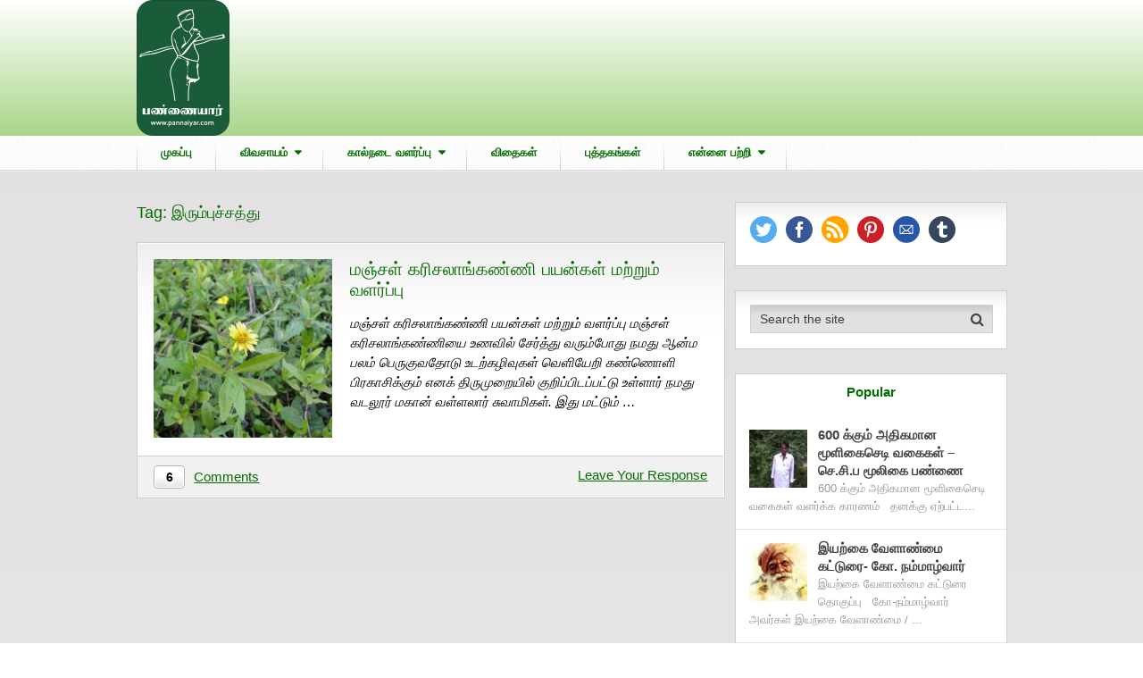

--- FILE ---
content_type: text/html; charset=UTF-8
request_url: https://www.pannaiyar.com/tag/%E0%AE%87%E0%AE%B0%E0%AF%81%E0%AE%AE%E0%AF%8D%E0%AE%AA%E0%AF%81%E0%AE%9A%E0%AF%8D%E0%AE%9A%E0%AE%A4%E0%AF%8D%E0%AE%A4%E0%AF%81/
body_size: 17664
content:
<!DOCTYPE html>
<html class="no-js" lang="en-US" itemscope itemtype="https://schema.org/WebSite" prefix="og: https://ogp.me/ns#">
<head>
	<meta charset="UTF-8">
	<!-- Always force latest IE rendering engine (even in intranet) & Chrome Frame -->
	<!--[if IE ]>
	<meta http-equiv="X-UA-Compatible" content="IE=edge,chrome=1">
	<![endif]-->
	<link rel="profile" href="https://gmpg.org/xfn/11" />
	
                    <link rel="icon" href="https://www.pannaiyar.com/wp-content/uploads/2019/04/pannaiyar_ico.png" type="image/x-icon" />
        
                    <!-- IE10 Tile.-->
            <meta name="msapplication-TileColor" content="#FFFFFF">
            <meta name="msapplication-TileImage" content="https://www.pannaiyar.com/wp-content/uploads/2019/04/pannaiyar_metro.png">
        
                    <!--iOS/android/handheld specific -->
            <link rel="apple-touch-icon-precomposed" href="https://www.pannaiyar.com/wp-content/uploads/2019/04/pannaiyar_mob.png" />
        
                    <meta name="viewport" content="width=device-width, initial-scale=1">
            <meta name="apple-mobile-web-app-capable" content="yes">
            <meta name="apple-mobile-web-app-status-bar-style" content="black">
        
                            	<link rel="pingback" href="https://www.pannaiyar.com/xmlrpc.php" />
	
<!-- Google Tag Manager for WordPress by gtm4wp.com -->
<script data-cfasync="false" data-pagespeed-no-defer>
	var gtm4wp_datalayer_name = "dataLayer";
	var dataLayer = dataLayer || [];
</script>
<!-- End Google Tag Manager for WordPress by gtm4wp.com --><script type="text/javascript">document.documentElement.className = document.documentElement.className.replace( /\bno-js\b/,'js' );</script>
<!-- Search Engine Optimization by Rank Math - https://rankmath.com/ -->
<title>விவசாயம் | பண்ணையார் தோட்டம்</title>
<meta name="description" content="iyarkai vivasayam in tamil katturaigal . நவீன இந்திய இயற்கை செயற்கை விவசாயம் அன்றும் இன்றும் பற்றிய கட்டுரைகள் தொகுப்பு"/>
<meta name="robots" content="index, follow, max-snippet:-1, max-video-preview:-1, max-image-preview:large"/>
<link rel="canonical" href="https://www.pannaiyar.com/tag/%e0%ae%87%e0%ae%b0%e0%af%81%e0%ae%ae%e0%af%8d%e0%ae%aa%e0%af%81%e0%ae%9a%e0%af%8d%e0%ae%9a%e0%ae%a4%e0%af%8d%e0%ae%a4%e0%af%81/" />
<meta property="og:locale" content="en_US" />
<meta property="og:type" content="article" />
<meta property="og:title" content="விவசாயம் | பண்ணையார் தோட்டம்" />
<meta property="og:description" content="iyarkai vivasayam in tamil katturaigal . நவீன இந்திய இயற்கை செயற்கை விவசாயம் அன்றும் இன்றும் பற்றிய கட்டுரைகள் தொகுப்பு" />
<meta property="og:url" content="https://www.pannaiyar.com/tag/%e0%ae%87%e0%ae%b0%e0%af%81%e0%ae%ae%e0%af%8d%e0%ae%aa%e0%af%81%e0%ae%9a%e0%af%8d%e0%ae%9a%e0%ae%a4%e0%af%8d%e0%ae%a4%e0%af%81/" />
<meta property="og:site_name" content="பண்ணையார் தோட்டம்" />
<meta property="article:publisher" content="https://www.facebook.com/பண்ணையார்-தோட்டம்-2300263753587194/" />
<meta property="og:image" content="https://www.pannaiyar.com/wp-content/uploads/2019/04/pannaiyar.png" />
<meta property="og:image:secure_url" content="https://www.pannaiyar.com/wp-content/uploads/2019/04/pannaiyar.png" />
<meta property="og:image:width" content="1080" />
<meta property="og:image:height" content="1585" />
<meta property="og:image:type" content="image/png" />
<meta name="twitter:card" content="summary_large_image" />
<meta name="twitter:title" content="விவசாயம் | பண்ணையார் தோட்டம்" />
<meta name="twitter:description" content="iyarkai vivasayam in tamil katturaigal . நவீன இந்திய இயற்கை செயற்கை விவசாயம் அன்றும் இன்றும் பற்றிய கட்டுரைகள் தொகுப்பு" />
<meta name="twitter:image" content="https://www.pannaiyar.com/wp-content/uploads/2019/04/pannaiyar.png" />
<meta name="twitter:label1" content="Posts" />
<meta name="twitter:data1" content="1" />
<script type="application/ld+json" class="rank-math-schema">{"@context":"https://schema.org","@graph":[{"@type":"Person","@id":"https://www.pannaiyar.com/#person","name":"Pannaiyar","url":"https://www.pannaiyar.com","sameAs":["https://www.facebook.com/\u0baa\u0ba3\u0bcd\u0ba3\u0bc8\u0baf\u0bbe\u0bb0\u0bcd-\u0ba4\u0bcb\u0b9f\u0bcd\u0b9f\u0bae\u0bcd-2300263753587194/"],"email":"pannaiyam@gmail.com","address":{"@type":"PostalAddress","addressRegion":"Tamilnadu","addressCountry":"India"},"image":{"@type":"ImageObject","@id":"https://www.pannaiyar.com/#logo","url":"https://www.pannaiyar.com/wp-content/uploads/2019/04/pannaiyar.png","contentUrl":"https://www.pannaiyar.com/wp-content/uploads/2019/04/pannaiyar.png","caption":"Pannaiyar","inLanguage":"en-US","width":"1080","height":"1585"}},{"@type":"WebSite","@id":"https://www.pannaiyar.com/#website","url":"https://www.pannaiyar.com","name":"Pannaiyar","publisher":{"@id":"https://www.pannaiyar.com/#person"},"inLanguage":"en-US"},{"@type":"BreadcrumbList","@id":"https://www.pannaiyar.com/tag/%e0%ae%87%e0%ae%b0%e0%af%81%e0%ae%ae%e0%af%8d%e0%ae%aa%e0%af%81%e0%ae%9a%e0%af%8d%e0%ae%9a%e0%ae%a4%e0%af%8d%e0%ae%a4%e0%af%81/#breadcrumb","itemListElement":[{"@type":"ListItem","position":"1","item":{"@id":"https://www.pannaiyar.com","name":"Home"}},{"@type":"ListItem","position":"2","item":{"@id":"https://www.pannaiyar.com/tag/%e0%ae%87%e0%ae%b0%e0%af%81%e0%ae%ae%e0%af%8d%e0%ae%aa%e0%af%81%e0%ae%9a%e0%af%8d%e0%ae%9a%e0%ae%a4%e0%af%8d%e0%ae%a4%e0%af%81/","name":"\u0b87\u0bb0\u0bc1\u0bae\u0bcd\u0baa\u0bc1\u0b9a\u0bcd\u0b9a\u0ba4\u0bcd\u0ba4\u0bc1"}}]},{"@type":"CollectionPage","@id":"https://www.pannaiyar.com/tag/%e0%ae%87%e0%ae%b0%e0%af%81%e0%ae%ae%e0%af%8d%e0%ae%aa%e0%af%81%e0%ae%9a%e0%af%8d%e0%ae%9a%e0%ae%a4%e0%af%8d%e0%ae%a4%e0%af%81/#webpage","url":"https://www.pannaiyar.com/tag/%e0%ae%87%e0%ae%b0%e0%af%81%e0%ae%ae%e0%af%8d%e0%ae%aa%e0%af%81%e0%ae%9a%e0%af%8d%e0%ae%9a%e0%ae%a4%e0%af%8d%e0%ae%a4%e0%af%81/","name":"\u0bb5\u0bbf\u0bb5\u0b9a\u0bbe\u0baf\u0bae\u0bcd | \u0baa\u0ba3\u0bcd\u0ba3\u0bc8\u0baf\u0bbe\u0bb0\u0bcd \u0ba4\u0bcb\u0b9f\u0bcd\u0b9f\u0bae\u0bcd","isPartOf":{"@id":"https://www.pannaiyar.com/#website"},"inLanguage":"en-US","breadcrumb":{"@id":"https://www.pannaiyar.com/tag/%e0%ae%87%e0%ae%b0%e0%af%81%e0%ae%ae%e0%af%8d%e0%ae%aa%e0%af%81%e0%ae%9a%e0%af%8d%e0%ae%9a%e0%ae%a4%e0%af%8d%e0%ae%a4%e0%af%81/#breadcrumb"}}]}</script>
<!-- /Rank Math WordPress SEO plugin -->

<link rel="alternate" type="application/rss+xml" title="பண்ணையார் தோட்டம் &raquo; Feed" href="https://www.pannaiyar.com/feed/" />
<link rel="alternate" type="application/rss+xml" title="பண்ணையார் தோட்டம் &raquo; Comments Feed" href="https://www.pannaiyar.com/comments/feed/" />
<link rel="alternate" type="application/rss+xml" title="பண்ணையார் தோட்டம் &raquo; இரும்புச்சத்து Tag Feed" href="https://www.pannaiyar.com/tag/%e0%ae%87%e0%ae%b0%e0%af%81%e0%ae%ae%e0%af%8d%e0%ae%aa%e0%af%81%e0%ae%9a%e0%af%8d%e0%ae%9a%e0%ae%a4%e0%af%8d%e0%ae%a4%e0%af%81/feed/" />
<style id='wp-img-auto-sizes-contain-inline-css' type='text/css'>
img:is([sizes=auto i],[sizes^="auto," i]){contain-intrinsic-size:3000px 1500px}
/*# sourceURL=wp-img-auto-sizes-contain-inline-css */
</style>
<style id='wp-emoji-styles-inline-css' type='text/css'>

	img.wp-smiley, img.emoji {
		display: inline !important;
		border: none !important;
		box-shadow: none !important;
		height: 1em !important;
		width: 1em !important;
		margin: 0 0.07em !important;
		vertical-align: -0.1em !important;
		background: none !important;
		padding: 0 !important;
	}
/*# sourceURL=wp-emoji-styles-inline-css */
</style>
<style id='wp-block-library-inline-css' type='text/css'>
:root{--wp-block-synced-color:#7a00df;--wp-block-synced-color--rgb:122,0,223;--wp-bound-block-color:var(--wp-block-synced-color);--wp-editor-canvas-background:#ddd;--wp-admin-theme-color:#007cba;--wp-admin-theme-color--rgb:0,124,186;--wp-admin-theme-color-darker-10:#006ba1;--wp-admin-theme-color-darker-10--rgb:0,107,160.5;--wp-admin-theme-color-darker-20:#005a87;--wp-admin-theme-color-darker-20--rgb:0,90,135;--wp-admin-border-width-focus:2px}@media (min-resolution:192dpi){:root{--wp-admin-border-width-focus:1.5px}}.wp-element-button{cursor:pointer}:root .has-very-light-gray-background-color{background-color:#eee}:root .has-very-dark-gray-background-color{background-color:#313131}:root .has-very-light-gray-color{color:#eee}:root .has-very-dark-gray-color{color:#313131}:root .has-vivid-green-cyan-to-vivid-cyan-blue-gradient-background{background:linear-gradient(135deg,#00d084,#0693e3)}:root .has-purple-crush-gradient-background{background:linear-gradient(135deg,#34e2e4,#4721fb 50%,#ab1dfe)}:root .has-hazy-dawn-gradient-background{background:linear-gradient(135deg,#faaca8,#dad0ec)}:root .has-subdued-olive-gradient-background{background:linear-gradient(135deg,#fafae1,#67a671)}:root .has-atomic-cream-gradient-background{background:linear-gradient(135deg,#fdd79a,#004a59)}:root .has-nightshade-gradient-background{background:linear-gradient(135deg,#330968,#31cdcf)}:root .has-midnight-gradient-background{background:linear-gradient(135deg,#020381,#2874fc)}:root{--wp--preset--font-size--normal:16px;--wp--preset--font-size--huge:42px}.has-regular-font-size{font-size:1em}.has-larger-font-size{font-size:2.625em}.has-normal-font-size{font-size:var(--wp--preset--font-size--normal)}.has-huge-font-size{font-size:var(--wp--preset--font-size--huge)}.has-text-align-center{text-align:center}.has-text-align-left{text-align:left}.has-text-align-right{text-align:right}.has-fit-text{white-space:nowrap!important}#end-resizable-editor-section{display:none}.aligncenter{clear:both}.items-justified-left{justify-content:flex-start}.items-justified-center{justify-content:center}.items-justified-right{justify-content:flex-end}.items-justified-space-between{justify-content:space-between}.screen-reader-text{border:0;clip-path:inset(50%);height:1px;margin:-1px;overflow:hidden;padding:0;position:absolute;width:1px;word-wrap:normal!important}.screen-reader-text:focus{background-color:#ddd;clip-path:none;color:#444;display:block;font-size:1em;height:auto;left:5px;line-height:normal;padding:15px 23px 14px;text-decoration:none;top:5px;width:auto;z-index:100000}html :where(.has-border-color){border-style:solid}html :where([style*=border-top-color]){border-top-style:solid}html :where([style*=border-right-color]){border-right-style:solid}html :where([style*=border-bottom-color]){border-bottom-style:solid}html :where([style*=border-left-color]){border-left-style:solid}html :where([style*=border-width]){border-style:solid}html :where([style*=border-top-width]){border-top-style:solid}html :where([style*=border-right-width]){border-right-style:solid}html :where([style*=border-bottom-width]){border-bottom-style:solid}html :where([style*=border-left-width]){border-left-style:solid}html :where(img[class*=wp-image-]){height:auto;max-width:100%}:where(figure){margin:0 0 1em}html :where(.is-position-sticky){--wp-admin--admin-bar--position-offset:var(--wp-admin--admin-bar--height,0px)}@media screen and (max-width:600px){html :where(.is-position-sticky){--wp-admin--admin-bar--position-offset:0px}}

/*# sourceURL=wp-block-library-inline-css */
</style><style id='global-styles-inline-css' type='text/css'>
:root{--wp--preset--aspect-ratio--square: 1;--wp--preset--aspect-ratio--4-3: 4/3;--wp--preset--aspect-ratio--3-4: 3/4;--wp--preset--aspect-ratio--3-2: 3/2;--wp--preset--aspect-ratio--2-3: 2/3;--wp--preset--aspect-ratio--16-9: 16/9;--wp--preset--aspect-ratio--9-16: 9/16;--wp--preset--color--black: #000000;--wp--preset--color--cyan-bluish-gray: #abb8c3;--wp--preset--color--white: #ffffff;--wp--preset--color--pale-pink: #f78da7;--wp--preset--color--vivid-red: #cf2e2e;--wp--preset--color--luminous-vivid-orange: #ff6900;--wp--preset--color--luminous-vivid-amber: #fcb900;--wp--preset--color--light-green-cyan: #7bdcb5;--wp--preset--color--vivid-green-cyan: #00d084;--wp--preset--color--pale-cyan-blue: #8ed1fc;--wp--preset--color--vivid-cyan-blue: #0693e3;--wp--preset--color--vivid-purple: #9b51e0;--wp--preset--gradient--vivid-cyan-blue-to-vivid-purple: linear-gradient(135deg,rgb(6,147,227) 0%,rgb(155,81,224) 100%);--wp--preset--gradient--light-green-cyan-to-vivid-green-cyan: linear-gradient(135deg,rgb(122,220,180) 0%,rgb(0,208,130) 100%);--wp--preset--gradient--luminous-vivid-amber-to-luminous-vivid-orange: linear-gradient(135deg,rgb(252,185,0) 0%,rgb(255,105,0) 100%);--wp--preset--gradient--luminous-vivid-orange-to-vivid-red: linear-gradient(135deg,rgb(255,105,0) 0%,rgb(207,46,46) 100%);--wp--preset--gradient--very-light-gray-to-cyan-bluish-gray: linear-gradient(135deg,rgb(238,238,238) 0%,rgb(169,184,195) 100%);--wp--preset--gradient--cool-to-warm-spectrum: linear-gradient(135deg,rgb(74,234,220) 0%,rgb(151,120,209) 20%,rgb(207,42,186) 40%,rgb(238,44,130) 60%,rgb(251,105,98) 80%,rgb(254,248,76) 100%);--wp--preset--gradient--blush-light-purple: linear-gradient(135deg,rgb(255,206,236) 0%,rgb(152,150,240) 100%);--wp--preset--gradient--blush-bordeaux: linear-gradient(135deg,rgb(254,205,165) 0%,rgb(254,45,45) 50%,rgb(107,0,62) 100%);--wp--preset--gradient--luminous-dusk: linear-gradient(135deg,rgb(255,203,112) 0%,rgb(199,81,192) 50%,rgb(65,88,208) 100%);--wp--preset--gradient--pale-ocean: linear-gradient(135deg,rgb(255,245,203) 0%,rgb(182,227,212) 50%,rgb(51,167,181) 100%);--wp--preset--gradient--electric-grass: linear-gradient(135deg,rgb(202,248,128) 0%,rgb(113,206,126) 100%);--wp--preset--gradient--midnight: linear-gradient(135deg,rgb(2,3,129) 0%,rgb(40,116,252) 100%);--wp--preset--font-size--small: 13px;--wp--preset--font-size--medium: 20px;--wp--preset--font-size--large: 36px;--wp--preset--font-size--x-large: 42px;--wp--preset--spacing--20: 0.44rem;--wp--preset--spacing--30: 0.67rem;--wp--preset--spacing--40: 1rem;--wp--preset--spacing--50: 1.5rem;--wp--preset--spacing--60: 2.25rem;--wp--preset--spacing--70: 3.38rem;--wp--preset--spacing--80: 5.06rem;--wp--preset--shadow--natural: 6px 6px 9px rgba(0, 0, 0, 0.2);--wp--preset--shadow--deep: 12px 12px 50px rgba(0, 0, 0, 0.4);--wp--preset--shadow--sharp: 6px 6px 0px rgba(0, 0, 0, 0.2);--wp--preset--shadow--outlined: 6px 6px 0px -3px rgb(255, 255, 255), 6px 6px rgb(0, 0, 0);--wp--preset--shadow--crisp: 6px 6px 0px rgb(0, 0, 0);}:where(.is-layout-flex){gap: 0.5em;}:where(.is-layout-grid){gap: 0.5em;}body .is-layout-flex{display: flex;}.is-layout-flex{flex-wrap: wrap;align-items: center;}.is-layout-flex > :is(*, div){margin: 0;}body .is-layout-grid{display: grid;}.is-layout-grid > :is(*, div){margin: 0;}:where(.wp-block-columns.is-layout-flex){gap: 2em;}:where(.wp-block-columns.is-layout-grid){gap: 2em;}:where(.wp-block-post-template.is-layout-flex){gap: 1.25em;}:where(.wp-block-post-template.is-layout-grid){gap: 1.25em;}.has-black-color{color: var(--wp--preset--color--black) !important;}.has-cyan-bluish-gray-color{color: var(--wp--preset--color--cyan-bluish-gray) !important;}.has-white-color{color: var(--wp--preset--color--white) !important;}.has-pale-pink-color{color: var(--wp--preset--color--pale-pink) !important;}.has-vivid-red-color{color: var(--wp--preset--color--vivid-red) !important;}.has-luminous-vivid-orange-color{color: var(--wp--preset--color--luminous-vivid-orange) !important;}.has-luminous-vivid-amber-color{color: var(--wp--preset--color--luminous-vivid-amber) !important;}.has-light-green-cyan-color{color: var(--wp--preset--color--light-green-cyan) !important;}.has-vivid-green-cyan-color{color: var(--wp--preset--color--vivid-green-cyan) !important;}.has-pale-cyan-blue-color{color: var(--wp--preset--color--pale-cyan-blue) !important;}.has-vivid-cyan-blue-color{color: var(--wp--preset--color--vivid-cyan-blue) !important;}.has-vivid-purple-color{color: var(--wp--preset--color--vivid-purple) !important;}.has-black-background-color{background-color: var(--wp--preset--color--black) !important;}.has-cyan-bluish-gray-background-color{background-color: var(--wp--preset--color--cyan-bluish-gray) !important;}.has-white-background-color{background-color: var(--wp--preset--color--white) !important;}.has-pale-pink-background-color{background-color: var(--wp--preset--color--pale-pink) !important;}.has-vivid-red-background-color{background-color: var(--wp--preset--color--vivid-red) !important;}.has-luminous-vivid-orange-background-color{background-color: var(--wp--preset--color--luminous-vivid-orange) !important;}.has-luminous-vivid-amber-background-color{background-color: var(--wp--preset--color--luminous-vivid-amber) !important;}.has-light-green-cyan-background-color{background-color: var(--wp--preset--color--light-green-cyan) !important;}.has-vivid-green-cyan-background-color{background-color: var(--wp--preset--color--vivid-green-cyan) !important;}.has-pale-cyan-blue-background-color{background-color: var(--wp--preset--color--pale-cyan-blue) !important;}.has-vivid-cyan-blue-background-color{background-color: var(--wp--preset--color--vivid-cyan-blue) !important;}.has-vivid-purple-background-color{background-color: var(--wp--preset--color--vivid-purple) !important;}.has-black-border-color{border-color: var(--wp--preset--color--black) !important;}.has-cyan-bluish-gray-border-color{border-color: var(--wp--preset--color--cyan-bluish-gray) !important;}.has-white-border-color{border-color: var(--wp--preset--color--white) !important;}.has-pale-pink-border-color{border-color: var(--wp--preset--color--pale-pink) !important;}.has-vivid-red-border-color{border-color: var(--wp--preset--color--vivid-red) !important;}.has-luminous-vivid-orange-border-color{border-color: var(--wp--preset--color--luminous-vivid-orange) !important;}.has-luminous-vivid-amber-border-color{border-color: var(--wp--preset--color--luminous-vivid-amber) !important;}.has-light-green-cyan-border-color{border-color: var(--wp--preset--color--light-green-cyan) !important;}.has-vivid-green-cyan-border-color{border-color: var(--wp--preset--color--vivid-green-cyan) !important;}.has-pale-cyan-blue-border-color{border-color: var(--wp--preset--color--pale-cyan-blue) !important;}.has-vivid-cyan-blue-border-color{border-color: var(--wp--preset--color--vivid-cyan-blue) !important;}.has-vivid-purple-border-color{border-color: var(--wp--preset--color--vivid-purple) !important;}.has-vivid-cyan-blue-to-vivid-purple-gradient-background{background: var(--wp--preset--gradient--vivid-cyan-blue-to-vivid-purple) !important;}.has-light-green-cyan-to-vivid-green-cyan-gradient-background{background: var(--wp--preset--gradient--light-green-cyan-to-vivid-green-cyan) !important;}.has-luminous-vivid-amber-to-luminous-vivid-orange-gradient-background{background: var(--wp--preset--gradient--luminous-vivid-amber-to-luminous-vivid-orange) !important;}.has-luminous-vivid-orange-to-vivid-red-gradient-background{background: var(--wp--preset--gradient--luminous-vivid-orange-to-vivid-red) !important;}.has-very-light-gray-to-cyan-bluish-gray-gradient-background{background: var(--wp--preset--gradient--very-light-gray-to-cyan-bluish-gray) !important;}.has-cool-to-warm-spectrum-gradient-background{background: var(--wp--preset--gradient--cool-to-warm-spectrum) !important;}.has-blush-light-purple-gradient-background{background: var(--wp--preset--gradient--blush-light-purple) !important;}.has-blush-bordeaux-gradient-background{background: var(--wp--preset--gradient--blush-bordeaux) !important;}.has-luminous-dusk-gradient-background{background: var(--wp--preset--gradient--luminous-dusk) !important;}.has-pale-ocean-gradient-background{background: var(--wp--preset--gradient--pale-ocean) !important;}.has-electric-grass-gradient-background{background: var(--wp--preset--gradient--electric-grass) !important;}.has-midnight-gradient-background{background: var(--wp--preset--gradient--midnight) !important;}.has-small-font-size{font-size: var(--wp--preset--font-size--small) !important;}.has-medium-font-size{font-size: var(--wp--preset--font-size--medium) !important;}.has-large-font-size{font-size: var(--wp--preset--font-size--large) !important;}.has-x-large-font-size{font-size: var(--wp--preset--font-size--x-large) !important;}
/*# sourceURL=global-styles-inline-css */
</style>

<style id='classic-theme-styles-inline-css' type='text/css'>
/*! This file is auto-generated */
.wp-block-button__link{color:#fff;background-color:#32373c;border-radius:9999px;box-shadow:none;text-decoration:none;padding:calc(.667em + 2px) calc(1.333em + 2px);font-size:1.125em}.wp-block-file__button{background:#32373c;color:#fff;text-decoration:none}
/*# sourceURL=/wp-includes/css/classic-themes.min.css */
</style>
<link rel='stylesheet' id='pwp-offline-style-css' href='https://www.pannaiyar.com/wp-content/plugins/progressive-wp/assets/styles/ui-offline.css' type='text/css' media='all' />
<link rel='stylesheet' id='pwp-pushbutton-style-css' href='https://www.pannaiyar.com/wp-content/plugins/progressive-wp/assets/styles/ui-pushbutton.css' type='text/css' media='all' />
<link rel='stylesheet' id='sfmsb-style-css' href='https://www.pannaiyar.com/wp-content/plugins/simple-follow-me-social-buttons-widget/assets/css/style.css' type='text/css' media='all' />
<link rel='stylesheet' id='sfmsb-icons-css' href='https://www.pannaiyar.com/wp-content/plugins/simple-follow-me-social-buttons-widget/assets/css/icons.css' type='text/css' media='all' />
<link rel='stylesheet' id='ez-toc-css' href='https://www.pannaiyar.com/wp-content/plugins/easy-table-of-contents/assets/css/screen.min.css' type='text/css' media='all' />
<style id='ez-toc-inline-css' type='text/css'>
div#ez-toc-container .ez-toc-title {font-size: 120%;}div#ez-toc-container .ez-toc-title {font-weight: 500;}div#ez-toc-container ul li , div#ez-toc-container ul li a {font-size: 95%;}div#ez-toc-container ul li , div#ez-toc-container ul li a {font-weight: 500;}div#ez-toc-container nav ul ul li {font-size: 90%;}.ez-toc-box-title {font-weight: bold; margin-bottom: 10px; text-align: center; text-transform: uppercase; letter-spacing: 1px; color: #666; padding-bottom: 5px;position:absolute;top:-4%;left:5%;background-color: inherit;transition: top 0.3s ease;}.ez-toc-box-title.toc-closed {top:-25%;}
.ez-toc-container-direction {direction: ltr;}.ez-toc-counter ul{counter-reset: item ;}.ez-toc-counter nav ul li a::before {content: counters(item, '.', decimal) '. ';display: inline-block;counter-increment: item;flex-grow: 0;flex-shrink: 0;margin-right: .2em; float: left; }.ez-toc-widget-direction {direction: ltr;}.ez-toc-widget-container ul{counter-reset: item ;}.ez-toc-widget-container nav ul li a::before {content: counters(item, '.', decimal) '. ';display: inline-block;counter-increment: item;flex-grow: 0;flex-shrink: 0;margin-right: .2em; float: left; }
/*# sourceURL=ez-toc-inline-css */
</style>
<link rel='stylesheet' id='jquery-lazyloadxt-spinner-css-css' href='//www.pannaiyar.com/wp-content/plugins/a3-lazy-load/assets/css/jquery.lazyloadxt.spinner.css' type='text/css' media='all' />
<link rel='stylesheet' id='a3a3_lazy_load-css' href='//www.pannaiyar.com/wp-content/uploads/sass/a3_lazy_load.min.css' type='text/css' media='all' />
<link rel='stylesheet' id='wp_review-style-css' href='https://www.pannaiyar.com/wp-content/plugins/wp-review/public/css/wp-review.css' type='text/css' media='all' />
<link rel='stylesheet' id='authority-stylesheet-css' href='https://www.pannaiyar.com/wp-content/themes/pannaiyar-v2/style.css' type='text/css' media='all' />
<style id='authority-stylesheet-inline-css' type='text/css'>

        #move-to-top, .tagcloud a, .latestPost-review-wrapper, .latestPost .review-type-circle.latestPost-review-wrapper, .latestPost .review-type-circle.wp-review-on-thumbnail, #wpmm-megamenu .review-total-only, .ball-pulse > div, .post-password-form input[type='submit'], #commentform input#submit, .contact-form input[type='submit'], .pace .pace-progress, .woocommerce a.button, .woocommerce-page a.button, .woocommerce button.button, .woocommerce-page button.button, .woocommerce input.button, .woocommerce-page input.button, .woocommerce #respond input#submit, .woocommerce-page #respond input#submit, .woocommerce #content input.button, .woocommerce-page #content input.button, .woocommerce .bypostauthor:after, #searchsubmit, .woocommerce nav.woocommerce-pagination ul li a:focus, .woocommerce-page nav.woocommerce-pagination ul li a:focus, .woocommerce #content nav.woocommerce-pagination ul li a:focus, .woocommerce-page #content nav.woocommerce-pagination ul li a:focus, .woocommerce a.button, .woocommerce-page a.button, .woocommerce button.button, .woocommerce-page button.button, .woocommerce input.button, .woocommerce-page input.button, .woocommerce #respond input#submit, .woocommerce-page #respond input#submit, .woocommerce #content input.button, .woocommerce-page #content input.button, .woocommerce-product-search input[type='submit'], .woocommerce-account .woocommerce-MyAccount-navigation li.is-active, .woocommerce-product-search button[type='submit'], .woocommerce .woocommerce-widget-layered-nav-dropdown__submit {background: #056d00; color: #fff; }

        .woocommerce-product-search input[type='submit'], .post-password-form input[type='submit'], #commentform input#submit, .contact-form input[type='submit'], input[type='submit'] {border-color: #056d00; }

        a, a:hover, .latestPost .title a:hover, .widget li a:hover, .comment-meta a, .fn a:hover, #primary-navigation .sub-menu a:hover, .page-numbers.current, .woocommerce nav.woocommerce-pagination ul li span, .woocommerce-page nav.woocommerce-pagination ul li span, .woocommerce #content nav.woocommerce-pagination ul li span, .woocommerce-page #content nav.woocommerce-pagination ul li span, .woocommerce nav.woocommerce-pagination ul li span.current, .woocommerce-page nav.woocommerce-pagination ul li span.current, .woocommerce #content nav.woocommerce-pagination ul li span.current, .woocommerce-page #content nav.woocommerce-pagination ul li span.current, .woocommerce nav.woocommerce-pagination ul li a:hover, .woocommerce-page nav.woocommerce-pagination ul li a:hover, .woocommerce #content nav.woocommerce-pagination ul li a:hover, .woocommerce-page #content nav.woocommerce-pagination ul li a:hover, .widget .wp-subscribe input.submit {color: #056d00; }

        .upper-navigation, .post-info, .sidebar .mts_author_intro_widget .widget-title, .widget .wp-subscribe { background: #056d00; }

        .sidebar .mts_author_intro_widget .mts-author-intro { border-bottom-color: #056d00; }

        body {background: #ffffff;background: -moz-linear-gradient(top, #e2e0e0 0%, #f7f6f6 100%);background: -webkit-gradient(linear, left top, left bottom, color-stop(0%,#e2e0e0), color-stop(100%,#f7f6f6));background: -webkit-linear-gradient(top, #e2e0e0 0%,#f7f6f6 100%);background: -o-linear-gradient(top, #e2e0e0 0%,#f7f6f6 100%);background: -ms-linear-gradient(top, #e2e0e0 0%,#f7f6f6 100%);background: linear-gradient(to bottom, #e2e0e0 0%,#f7f6f6 100%);filter: progid:DXImageTransform.Microsoft.gradient( startColorstr='#e2e0e0', endColorstr='#f7f6f6',GradientType=0 );}
        #header {background: #a9d689;background: -moz-linear-gradient(top, #ffffff 0%, #a9d689 100%);background: -webkit-gradient(linear, left top, left bottom, color-stop(0%,#ffffff), color-stop(100%,#a9d689));background: -webkit-linear-gradient(top, #ffffff 0%,#a9d689 100%);background: -o-linear-gradient(top, #ffffff 0%,#a9d689 100%);background: -ms-linear-gradient(top, #ffffff 0%,#a9d689 100%);background: linear-gradient(to bottom, #ffffff 0%,#a9d689 100%);filter: progid:DXImageTransform.Microsoft.gradient( startColorstr='#ffffff', endColorstr='#a9d689',GradientType=0 );}
        .navigation-wrap {background-color:#ffffff;background-image:url(https://www.pannaiyar.com/wp-content/themes/pannaiyar/images/pattern1.png);}
        #site-footer {background: #EFEFEF;background: -moz-linear-gradient(top, #EFEFEF 0%, #E4E4E4 100%);background: -webkit-gradient(linear, left top, left bottom, color-stop(0%,#EFEFEF), color-stop(100%,#E4E4E4));background: -webkit-linear-gradient(top, #EFEFEF 0%,#E4E4E4 100%);background: -o-linear-gradient(top, #EFEFEF 0%,#E4E4E4 100%);background: -ms-linear-gradient(top, #EFEFEF 0%,#E4E4E4 100%);background: linear-gradient(to bottom, #EFEFEF 0%,#E4E4E4 100%);filter: progid:DXImageTransform.Microsoft.gradient( startColorstr='#EFEFEF', endColorstr='#E4E4E4',GradientType=0 );}
		
		.bypostauthor { background: #FAFAFA; }
		.bypostauthor:after { content: "Author"; position: absolute; right: -1px; bottom: -1px; padding: 1px 10px; background: #818181; color: #FFF; }
        
        
        .lower-navigation .container{ height: 101px; }
		
		
			
/*# sourceURL=authority-stylesheet-inline-css */
</style>
<link rel='stylesheet' id='responsive-css' href='https://www.pannaiyar.com/wp-content/themes/pannaiyar/css/responsive.css' type='text/css' media='all' />
<link rel='stylesheet' id='fontawesome-css' href='https://www.pannaiyar.com/wp-content/themes/pannaiyar/css/font-awesome.min.css' type='text/css' media='all' />
<script type="text/javascript" src="https://www.pannaiyar.com/wp-includes/js/jquery/jquery.min.js" id="jquery-core-js"></script>
<script type="text/javascript" src="https://www.pannaiyar.com/wp-includes/js/jquery/jquery-migrate.min.js" id="jquery-migrate-js"></script>
<script type="text/javascript" src="https://www.pannaiyar.com/wp-content/plugins/simple-follow-me-social-buttons-widget/assets/js/front-widget.js" id="sfmsb-script-js"></script>

<!-- OG: 3.3.8 -->
<meta property="og:image" content="https://www.pannaiyar.com/wp-content/uploads/2019/04/cropped-Pannayar-Logo.png"><meta property="og:type" content="website"><meta property="og:locale" content="en_US"><meta property="og:site_name" content="பண்ணையார் தோட்டம்"><meta property="og:url" content="https://www.pannaiyar.com/tag/%e0%ae%87%e0%ae%b0%e0%af%81%e0%ae%ae%e0%af%8d%e0%ae%aa%e0%af%81%e0%ae%9a%e0%af%8d%e0%ae%9a%e0%ae%a4%e0%af%8d%e0%ae%a4%e0%af%81/"><meta property="og:title" content="விவசாயம் | பண்ணையார் தோட்டம்">

<meta property="twitter:partner" content="ogwp"><meta property="twitter:title" content="விவசாயம் | பண்ணையார் தோட்டம்"><meta property="twitter:url" content="https://www.pannaiyar.com/tag/%e0%ae%87%e0%ae%b0%e0%af%81%e0%ae%ae%e0%af%8d%e0%ae%aa%e0%af%81%e0%ae%9a%e0%af%8d%e0%ae%9a%e0%ae%a4%e0%af%8d%e0%ae%a4%e0%af%81/">
<meta itemprop="image" content="https://www.pannaiyar.com/wp-content/uploads/2019/04/cropped-Pannayar-Logo.png"><meta itemprop="name" content="விவசாயம் | பண்ணையார் தோட்டம்">
<!-- /OG -->

<link rel="https://api.w.org/" href="https://www.pannaiyar.com/wp-json/" /><link rel="alternate" title="JSON" type="application/json" href="https://www.pannaiyar.com/wp-json/wp/v2/tags/123" /><link rel="EditURI" type="application/rsd+xml" title="RSD" href="https://www.pannaiyar.com/xmlrpc.php?rsd" />
<meta name="generator" content="WordPress 6.9" />
<script type='text/javascript'>var PwpJsVars = {"AjaxURL":"https:\/\/www.pannaiyar.com\/wp-admin\/admin-ajax.php","homeurl":"https:\/\/www.pannaiyar.com\/","installprompt":{"mode":"normal","pageloads":"2","onclick":""},"message_pushremove_failed":"Device could not be removed.","message_pushadd_failed":"Device could not be registered."};</script>		<script type="text/javascript" id="serviceworker-unregister">
			if ('serviceWorker' in navigator) {
				navigator.serviceWorker.getRegistrations().then(function (registrations) {
					registrations.forEach(function (registration) {
						if (registration.active.scriptURL === window.location.origin + '/pwp-serviceworker.js') {
							registration.unregister();
						}
					});
				});
			}
		</script>
				<script type="text/javascript" id="serviceworker">
			if (navigator.serviceWorker) {
				window.addEventListener('load', function () {
					navigator.serviceWorker.register(
						"https:\/\/www.pannaiyar.com\/?wp_service_worker=1", {"scope": "\/"}
					);
				});
			}
		</script>
		<link rel="manifest" href="https://www.pannaiyar.com/wp-json/app/v1/pwp-manifest"><meta name="theme-color" content="#056d00">
<!-- Google Tag Manager for WordPress by gtm4wp.com -->
<!-- GTM Container placement set to footer -->
<script data-cfasync="false" data-pagespeed-no-defer type="text/javascript">
	var dataLayer_content = {"pagePostType":"post","pagePostType2":"tag-post"};
	dataLayer.push( dataLayer_content );
</script>
<script data-cfasync="false" data-pagespeed-no-defer type="text/javascript">
(function(w,d,s,l,i){w[l]=w[l]||[];w[l].push({'gtm.start':
new Date().getTime(),event:'gtm.js'});var f=d.getElementsByTagName(s)[0],
j=d.createElement(s),dl=l!='dataLayer'?'&l='+l:'';j.async=true;j.src=
'//www.googletagmanager.com/gtm.js?id='+i+dl;f.parentNode.insertBefore(j,f);
})(window,document,'script','dataLayer','GTM-MMBR6CG');
</script>
<!-- End Google Tag Manager for WordPress by gtm4wp.com -->
<style type="text/css">
#header h1, #header h2 { font-family: Helvetica, Arial, sans-serif; font-weight: 700; font-size: 20px; color: #056d00; }
.site-description { font-family: Helvetica, Arial, sans-serif; font-weight: normal; font-size: 15px; color: #056d00; }
#primary-navigation a { font-family: Helvetica, Arial, sans-serif; font-weight: 700; font-size: 13px; color: #056d00; }
.latestPost .title a { font-family: Helvetica, Arial, sans-serif; font-weight: normal; font-size: 20px; color: #056d00; }
.single-title { font-family: Helvetica, Arial, sans-serif; font-weight: normal; font-size: 20px; color: #056d00; }
body { font-family: Helvetica, Arial, sans-serif; font-weight: normal; font-size: 15px; color: #000000; }
.sidebar .widget h3 { font-family: Helvetica, Arial, sans-serif; font-weight: 700; font-size: 20px; color: #056d00; }
#sidebar .widget { font-family: Helvetica, Arial, sans-serif; font-weight: normal; font-size: 15px; color: #056d00; }
#site-footer .widget h3 { font-family: Helvetica, Arial, sans-serif; font-weight: normal; font-size: 20px; color: #056d00; }
#site-footer { font-family: Helvetica, Arial, sans-serif; font-weight: normal; font-size: 15px; color: #056d00; }
#copyright-note { font-family: Helvetica, Arial, sans-serif; font-weight: normal; font-size: 12px; color: #494949; }
h1 { font-family: Helvetica, Arial, sans-serif; font-weight: normal; font-size: 18px; color: #056d00; }
h2 { font-family: Helvetica, Arial, sans-serif; font-weight: normal; font-size: 18px; color: #056d00; }
h3 { font-family: Helvetica, Arial, sans-serif; font-weight: normal; font-size: 18px; color: #056d00; }
h4 { font-family: Helvetica, Arial, sans-serif; font-weight: normal; font-size: 18px; color: #056d00; }
h5 { font-family: Helvetica, Arial, sans-serif; font-weight: normal; font-size: 18px; color: #056d00; }
h6 { font-family: Helvetica, Arial, sans-serif; font-weight: normal; font-size: 18px; color: #056d00; }
</style>
<!-- Global site tag (gtag.js) - Google Analytics -->
<script async src="https://www.googletagmanager.com/gtag/js?id=UA-141137325-1"></script>
<script>
  window.dataLayer = window.dataLayer || [];
  function gtag(){dataLayer.push(arguments);}
  gtag('js', new Date());

  gtag('config', 'UA-141137325-1');
</script>

<script data-ad-client="ca-pub-0484271860585627" async src="https://pagead2.googlesyndication.com/pagead/js/adsbygoogle.js"></script><!-- There is no amphtml version available for this URL. --><link rel="icon" href="https://www.pannaiyar.com/wp-content/uploads/2019/04/cropped-Pannayar-Logo-32x32.png" sizes="32x32" />
<link rel="icon" href="https://www.pannaiyar.com/wp-content/uploads/2019/04/cropped-Pannayar-Logo-192x192.png" sizes="192x192" />
<link rel="apple-touch-icon" href="https://www.pannaiyar.com/wp-content/uploads/2019/04/cropped-Pannayar-Logo-180x180.png" />
<meta name="msapplication-TileImage" content="https://www.pannaiyar.com/wp-content/uploads/2019/04/cropped-Pannayar-Logo-270x270.png" />
<link rel='stylesheet' id='wpt_widget-css' href='https://www.pannaiyar.com/wp-content/plugins/wp-tab-widget/css/wp-tab-widget.css' type='text/css' media='all' />
</head>
<body data-rsssl=1 id="blog" class="archive tag tag-123 wp-theme-pannaiyar wp-child-theme-pannaiyar-v2 main">       
	<div class="main-container">
		<header id="site-header" role="banner" itemscope itemtype="http://schema.org/WPHeader">
		    <div id="header">
		   		
			    <div class="lower-navigation">
			    	<div class="container clearfix"> 
                        <div class="logo-wrap">
																																<h2 id="logo" class="image-logo" itemprop="headline">
										<a href="https://www.pannaiyar.com"><img src="https://www.pannaiyar.com/wp-content/uploads/2019/04/pannaiyar_mob.png" alt="பண்ணையார் தோட்டம்" width="104" height="152"></a>
									</h2><!-- END #logo -->
																					</div>
		         
				        
			      				        	</div>
		    	</div> 
		    </div>	

		    			<div class="clear" id="catcher"></div>
			   	<div class="navigation-wrap sticky-navigation">
			        	<div class="container clearfix"> 
	       							<div id="primary-navigation" role="navigation" itemscope itemtype="http://schema.org/SiteNavigationElement">
						<a href="#" id="pull" class="toggle-mobile-menu">Menu</a>
													<nav class="navigation clearfix mobile-menu-wrapper">
																	<ul id="menu-header_menu" class="menu clearfix"><li id="menu-item-3545" class="menu-item menu-item-type-custom menu-item-object-custom menu-item-home menu-item-3545"><a href="https://www.pannaiyar.com/">முகப்பு</a></li>
<li id="menu-item-4780" class="menu-item menu-item-type-taxonomy menu-item-object-category menu-item-has-children menu-item-4780"><a href="https://www.pannaiyar.com/category/%e0%ae%b5%e0%ae%bf%e0%ae%b5%e0%ae%9a%e0%ae%be%e0%ae%af%e0%ae%ae%e0%af%8d/">விவசாயம்</a>
<ul class="sub-menu">
	<li id="menu-item-3546" class="menu-item menu-item-type-post_type menu-item-object-page menu-item-3546"><a href="https://www.pannaiyar.com/mydreamfarm/">எனது தோட்டம் தற்சார்பு வாழ்க்கை  திட்டம்</a></li>
	<li id="menu-item-4847" class="menu-item menu-item-type-taxonomy menu-item-object-category menu-item-4847"><a href="https://www.pannaiyar.com/category/%e0%ae%b5%e0%ae%bf%e0%ae%b5%e0%ae%9a%e0%ae%be%e0%ae%af%e0%ae%ae%e0%af%8d/">விவசாயம்</a></li>
	<li id="menu-item-4839" class="menu-item menu-item-type-taxonomy menu-item-object-category menu-item-4839"><a href="https://www.pannaiyar.com/category/%e0%ae%87%e0%ae%af%e0%ae%b1%e0%af%8d%e0%ae%95%e0%af%88-%e0%ae%b5%e0%ae%bf%e0%ae%b5%e0%ae%9a%e0%ae%be%e0%ae%af%e0%ae%ae%e0%af%8d/">இயற்கை விவசாயம்</a></li>
	<li id="menu-item-4840" class="menu-item menu-item-type-taxonomy menu-item-object-category menu-item-4840"><a href="https://www.pannaiyar.com/category/%e0%ae%87%e0%ae%af%e0%ae%b1%e0%af%8d%e0%ae%95%e0%af%88-%e0%ae%b5%e0%af%87%e0%ae%b3%e0%ae%be%e0%ae%a3%e0%af%8d%e0%ae%ae%e0%af%88/">இயற்கை வேளாண்மை</a></li>
	<li id="menu-item-4848" class="menu-item menu-item-type-taxonomy menu-item-object-category menu-item-4848"><a href="https://www.pannaiyar.com/category/%e0%ae%b5%e0%ae%bf%e0%ae%b5%e0%ae%9a%e0%ae%be%e0%ae%af%e0%ae%ae%e0%af%8d-%e0%ae%95%e0%ae%be%e0%ae%aa%e0%af%8d%e0%ae%aa%e0%af%8b%e0%ae%ae%e0%af%8d/">விவசாயம் காப்போம்</a></li>
	<li id="menu-item-4841" class="menu-item menu-item-type-taxonomy menu-item-object-category menu-item-4841"><a href="https://www.pannaiyar.com/category/%e0%ae%95%e0%ae%b2%e0%ae%aa%e0%af%8d%e0%ae%aa%e0%af%81-%e0%ae%aa%e0%ae%a3%e0%af%8d%e0%ae%a3%e0%af%88%e0%ae%af%e0%ae%ae%e0%af%8d/">கலப்பு பண்ணையம்</a></li>
	<li id="menu-item-4842" class="menu-item menu-item-type-taxonomy menu-item-object-category menu-item-4842"><a href="https://www.pannaiyar.com/category/%e0%ae%95%e0%ae%be%e0%ae%af%e0%af%8d%e0%ae%95%e0%ae%b1%e0%ae%bf%e0%ae%95%e0%ae%b3%e0%af%8d/">காய்கறிகள்</a></li>
	<li id="menu-item-4845" class="menu-item menu-item-type-taxonomy menu-item-object-category menu-item-4845"><a href="https://www.pannaiyar.com/category/%e0%ae%b5%e0%ae%bf%e0%ae%b5%e0%ae%9a%e0%ae%be%e0%ae%af-%e0%ae%95%e0%ae%9f%e0%af%8d%e0%ae%9f%e0%af%81%e0%ae%b0%e0%af%88%e0%ae%95%e0%ae%b3%e0%af%8d/">விவசாய கட்டுரைகள்</a></li>
	<li id="menu-item-4844" class="menu-item menu-item-type-taxonomy menu-item-object-category menu-item-4844"><a href="https://www.pannaiyar.com/category/%e0%ae%ae%e0%ae%b0%e0%ae%99%e0%af%8d%e0%ae%95%e0%ae%b3%e0%af%8d/">மரங்கள்</a></li>
	<li id="menu-item-4846" class="menu-item menu-item-type-taxonomy menu-item-object-category menu-item-4846"><a href="https://www.pannaiyar.com/category/%e0%ae%b5%e0%ae%bf%e0%ae%b5%e0%ae%9a%e0%ae%be%e0%ae%af-%e0%ae%9a%e0%ae%be%e0%ae%a4%e0%ae%a9%e0%af%88%e0%ae%af%e0%ae%be%e0%ae%b3%e0%ae%b0%e0%af%8d%e0%ae%95%e0%ae%b3%e0%af%8d/">விவசாய சாதனையாளர்கள்</a></li>
	<li id="menu-item-4843" class="menu-item menu-item-type-taxonomy menu-item-object-category menu-item-4843"><a href="https://www.pannaiyar.com/category/%e0%ae%9a%e0%ae%bf%e0%ae%b1%e0%af%81%e0%ae%a4%e0%ae%be%e0%ae%a9%e0%ae%bf%e0%ae%af%e0%ae%ae%e0%af%8d/">சிறுதானியம்</a></li>
</ul>
</li>
<li id="menu-item-4779" class="menu-item menu-item-type-taxonomy menu-item-object-category menu-item-has-children menu-item-4779"><a href="https://www.pannaiyar.com/category/%e0%ae%95%e0%ae%be%e0%ae%b2%e0%af%8d%e0%ae%a8%e0%ae%9f%e0%af%88-%e0%ae%b5%e0%ae%b3%e0%ae%b0%e0%af%8d%e0%ae%aa%e0%af%8d%e0%ae%aa%e0%af%81/">கால்நடை வளர்ப்பு</a>
<ul class="sub-menu">
	<li id="menu-item-4850" class="menu-item menu-item-type-taxonomy menu-item-object-category menu-item-4850"><a href="https://www.pannaiyar.com/category/%e0%ae%95%e0%ae%be%e0%ae%b2%e0%af%8d%e0%ae%a8%e0%ae%9f%e0%af%88-%e0%ae%b5%e0%ae%b3%e0%ae%b0%e0%af%8d%e0%ae%aa%e0%af%8d%e0%ae%aa%e0%af%81/">கால்நடை வளர்ப்பு</a></li>
	<li id="menu-item-4849" class="menu-item menu-item-type-taxonomy menu-item-object-category menu-item-4849"><a href="https://www.pannaiyar.com/category/%e0%ae%86%e0%ae%9f%e0%af%81-%e0%ae%b5%e0%ae%b3%e0%ae%b0%e0%af%8d%e0%ae%aa%e0%af%8d%e0%ae%aa%e0%af%81/">ஆடு வளர்ப்பு</a></li>
	<li id="menu-item-4852" class="menu-item menu-item-type-taxonomy menu-item-object-category menu-item-4852"><a href="https://www.pannaiyar.com/category/%e0%ae%95%e0%af%8b%e0%ae%b4%e0%ae%bf-%e0%ae%b5%e0%ae%b3%e0%ae%b0%e0%af%8d%e0%ae%aa%e0%af%8d%e0%ae%aa%e0%af%81/">கோழி வளர்ப்பு</a></li>
	<li id="menu-item-4784" class="menu-item menu-item-type-post_type menu-item-object-post menu-item-4784"><a href="https://www.pannaiyar.com/%e0%ae%9a%e0%af%86%e0%ae%ae%e0%af%8d%e0%ae%ae%e0%ae%b1%e0%ae%bf-%e0%ae%86%e0%ae%9f%e0%af%81-%e0%ae%b5%e0%ae%b3%e0%ae%b0%e0%af%8d%e0%ae%aa%e0%af%8d%e0%ae%aa%e0%af%81/">செம்மறி ஆடு வளர்ப்பும் பயன்களும்</a></li>
	<li id="menu-item-4851" class="menu-item menu-item-type-taxonomy menu-item-object-category menu-item-4851"><a href="https://www.pannaiyar.com/category/%e0%ae%95%e0%af%81%e0%ae%b0%e0%af%81%e0%ae%b5%e0%ae%bf%e0%ae%95%e0%af%8d%e0%ae%95%e0%ae%be%e0%ae%b0%e0%ae%a9%e0%af%8d/">குருவிக்காரன்</a></li>
</ul>
</li>
<li id="menu-item-3551" class="menu-item menu-item-type-post_type menu-item-object-page menu-item-3551"><a href="https://www.pannaiyar.com/%e0%ae%b5%e0%ae%bf%e0%ae%a4%e0%af%88%e0%ae%95%e0%ae%b3%e0%af%8d/">விதைகள்</a></li>
<li id="menu-item-3550" class="menu-item menu-item-type-post_type menu-item-object-page menu-item-3550"><a href="https://www.pannaiyar.com/%e0%ae%aa%e0%af%81%e0%ae%a4%e0%af%8d%e0%ae%a4%e0%ae%95%e0%ae%99%e0%af%8d%e0%ae%95%e0%ae%b3%e0%af%8d/">புத்தகங்கள்</a></li>
<li id="menu-item-3547" class="menu-item menu-item-type-post_type menu-item-object-page menu-item-has-children menu-item-3547"><a href="https://www.pannaiyar.com/%e0%ae%8e%e0%ae%a9%e0%af%8d%e0%ae%a9%e0%af%88-%e0%ae%aa%e0%ae%b1%e0%af%8d%e0%ae%b1%e0%ae%bf/">என்னை பற்றி</a>
<ul class="sub-menu">
	<li id="menu-item-4785" class="menu-item menu-item-type-post_type menu-item-object-page menu-item-4785"><a href="https://www.pannaiyar.com/contact-us/">தொடர்பு படிவம்</a></li>
</ul>
</li>
</ul>															</nav>
											</div>
				    		</div>
	    </div>
		</header>
		<div id="page">
	<div class="article">
		<div id="content_box">
			<h1 class="postsby">
				<span>Tag: <span>இரும்புச்சத்து</span></span>
			</h1>
			<p></p>
							<article class="latestPost excerpt ">
					                                    <a href="https://www.pannaiyar.com/karisalankanni-keerai/" title="மஞ்சள் கரிசலாங்கண்ணி பயன்கள் மற்றும் வளர்ப்பு " class="post-image post-image-left">
                    <div class="featured-thumbnail"><img width="200" height="200" src="//www.pannaiyar.com/wp-content/plugins/a3-lazy-load/assets/images/lazy_placeholder.gif" data-lazy-type="image" data-src="" class="lazy lazy-hidden attachment-authority-featured size-authority-featured wp-post-image" alt="manjal khayantharai keera" title="" decoding="async" srcset="" data-srcset="" sizes="(max-width: 200px) 100vw, 200px" data-layzr="https://www.pannaiyar.com/wp-content/uploads/2019/04/மஞ்சள்-கரிசலாங்கண்ணிa-200x200.jpg" data-layzr-srcset="https://www.pannaiyar.com/wp-content/uploads/2019/04/மஞ்சள்-கரிசலாங்கண்ணிa-200x200.jpg 200w, https://www.pannaiyar.com/wp-content/uploads/2019/04/மஞ்சள்-கரிசலாங்கண்ணிa-150x150.jpg 150w, https://www.pannaiyar.com/wp-content/uploads/2019/04/மஞ்சள்-கரிசலாங்கண்ணிa-65x65.jpg 65w, https://www.pannaiyar.com/wp-content/uploads/2019/04/மஞ்சள்-கரிசலாங்கண்ணிa-60x60.jpg 60w" /><noscript><img width="200" height="200" src="" class="attachment-authority-featured size-authority-featured wp-post-image" alt="manjal khayantharai keera" title="" decoding="async" srcset="" sizes="(max-width: 200px) 100vw, 200px" data-layzr="https://www.pannaiyar.com/wp-content/uploads/2019/04/மஞ்சள்-கரிசலாங்கண்ணிa-200x200.jpg" data-layzr-srcset="https://www.pannaiyar.com/wp-content/uploads/2019/04/மஞ்சள்-கரிசலாங்கண்ணிa-200x200.jpg 200w, https://www.pannaiyar.com/wp-content/uploads/2019/04/மஞ்சள்-கரிசலாங்கண்ணிa-150x150.jpg 150w, https://www.pannaiyar.com/wp-content/uploads/2019/04/மஞ்சள்-கரிசலாங்கண்ணிa-65x65.jpg 65w, https://www.pannaiyar.com/wp-content/uploads/2019/04/மஞ்சள்-கரிசலாங்கண்ணிa-60x60.jpg 60w" /></noscript></div>                                    </a>
                        <header>
                <h2 class="title front-view-title" itemprop="headline"><a href="https://www.pannaiyar.com/karisalankanni-keerai/" title="மஞ்சள் கரிசலாங்கண்ணி பயன்கள் மற்றும் வளர்ப்பு ">மஞ்சள் கரிசலாங்கண்ணி பயன்கள் மற்றும் வளர்ப்பு </a></h2>
                            </header>
        
                    <div class="front-view-content">
                மஞ்சள் கரிசலாங்கண்ணி பயன்கள் மற்றும் வளர்ப்பு மஞ்சள் கரிசலாங்கண்ணியை உணவில் சேர்த்து வரும்போது நமது ஆன்ம பலம் பெருகுவதோடு உடற்கழிவுகள் வெளியேறி கண்ணொளி பிரகாசிக்கும் எனக் திருமுறையில் குறிப்பிடப்பட்டு உள்ளார் நமது வடலூர் மகான் வள்ளலார் சுவாமிகள். இது மட்டும்&nbsp;&hellip;            </div>
        
                <div class="article-footer">
           
            <span class="thecomment"><span class="thenumber">6</span> <a href="https://www.pannaiyar.com/karisalankanni-keerai/#comments" itemprop="interactionCount">Comments</a></span> 
           
                      <span class="leave-reply"><a href="https://www.pannaiyar.com/karisalankanni-keerai/#comments">Leave Your Response</a></span>
                  </div>
          				</article><!--.post excerpt-->
			
												</div>
	</div>
		<aside id="sidebar" class="sidebar c-4-12 mts-sidebar-sidebar" role="complementary" itemscope itemtype="http://schema.org/WPSideBar">
		<div id="sfmsb_settings-2" class="widget sfmsb_widget"><div class="sfmsb-follow-social-buttons sfmsb-under sfmsb-circle 30 sfmsb-horizontal"><a target="_blank" href="https://twitter.com/PannaiyarFarm"><span class="sfmsb-icon-twitter sfmsb-circle" style="color:#55acee;font-size:30px;" data-color="#55acee"></span></a><a target="_blank" href="https://www.facebook.com/பண்ணையார்-தோட்டம்-2300263753587194/"><span class="sfmsb-icon-facebook sfmsb-circle" style="color:#3a5795;font-size:30px;" data-color="#3a5795"></span></a><a target="_blank" href="http://feeds.feedburner.com/pannaiyar/GcMO"><span class="sfmsb-icon-feed sfmsb-circle" style="color:#ffa500;font-size:30px;" data-color="#ffa500"></span></a><a target="_blank" href="https://www.pinterest.com/pannaiyar/"><span class="sfmsb-icon-pinterest sfmsb-circle" style="color:#cb2027;font-size:30px;" data-color="#cb2027"></span></a><a target="_blank" href="mailto:Pannaiyar@hotmail.com"><span class="sfmsb-icon-email sfmsb-circle" style="color:#2758a6;font-size:30px;" data-color="#2758a6"></span></a><a target="_blank" href="https://t.me/PannaiyarThottam"><span class="sfmsb-icon-tumblr sfmsb-circle" style="color:#36465d;font-size:30px;" data-color="#36465d"></span></a><div class="sfmsb-clearfix"></div></div></div><div id="search-4" class="widget widget_search"><form method="get" id="searchform" class="search-form" action="https://www.pannaiyar.com" _lpchecked="1">
	<fieldset>
		<input type="search" name="s" id="s" value="" placeholder="Search the site"  autocomplete="off" />
		<button id="search-image" class="sbutton" type="submit" value=""><i class="fa fa-search"></i></button>
	</fieldset>
</form></div>			<div id="wpt_widget-2" class="widget widget_wpt">			<div class="wpt_widget_content" id="wpt_widget-2_content" data-widget-number="2">
				<ul class="wpt-tabs has-1-tabs">
																																								<li class="tab_title"><a href="#" id="popular-tab">Popular</a></li>
																										</ul> <!--end .tabs-->
				<div class="clear"></div>
				<div class="inside">
											<div id="popular-tab-content" class="tab-content">
						</div> <!--end #popular-tab-content-->
																									<div class="clear"></div>
				</div> <!--end .inside -->
				<div class="clear"></div>
			</div><!--end #tabber -->
						<script type="text/javascript">
				jQuery(function($) {
					$('#wpt_widget-2_content').data('args', {"allow_pagination":"1","post_num":"9","title_length":"12","comment_num":"5","show_thumb":"1","thumb_size":"small","show_date":null,"show_excerpt":"1","excerpt_length":"10","show_comment_num":null,"show_avatar":"1","show_love":null});
				});
			</script>
			</div>			<div id="categories-5" class="widget widget_categories"><h3 class="widget-title">Categories</h3>
			<ul>
					<li class="cat-item cat-item-564"><a href="https://www.pannaiyar.com/category/agri-farming/">Agri farming</a> (22)
</li>
	<li class="cat-item cat-item-568"><a href="https://www.pannaiyar.com/category/agriculture-in-tamilnadu/">agriculture in tamilnadu</a> (18)
</li>
	<li class="cat-item cat-item-25"><a href="https://www.pannaiyar.com/category/aqua/">Aqua</a> (1)
</li>
	<li class="cat-item cat-item-24"><a href="https://www.pannaiyar.com/category/aviculture/">AviCulture</a> (2)
</li>
	<li class="cat-item cat-item-672"><a href="https://www.pannaiyar.com/category/pannaiyar/">pannaiyar</a> (30)
</li>
	<li class="cat-item cat-item-570"><a href="https://www.pannaiyar.com/category/pasumai-vivasayam-in-tamil/">pasumai vivasayam in tamil</a> (21)
</li>
	<li class="cat-item cat-item-569"><a href="https://www.pannaiyar.com/category/pasumai-vivasaya-ulagam/">vivasaya ulagam</a> (29)
</li>
	<li class="cat-item cat-item-463"><a href="https://www.pannaiyar.com/category/vivasayam/">vivasayam</a> (45)
</li>
	<li class="cat-item cat-item-571"><a href="https://www.pannaiyar.com/category/vivasayam-kappom/">vivasayam kappom</a> (25)
</li>
	<li class="cat-item cat-item-572"><a href="https://www.pannaiyar.com/category/vivasayam-katturai/">vivasayam katturai</a> (24)
</li>
	<li class="cat-item cat-item-297"><a href="https://www.pannaiyar.com/category/%e0%ae%86%e0%ae%9f%e0%af%81-%e0%ae%b5%e0%ae%b3%e0%ae%b0%e0%af%8d%e0%ae%aa%e0%af%8d%e0%ae%aa%e0%af%81/">ஆடு வளர்ப்பு</a> (6)
</li>
	<li class="cat-item cat-item-28"><a href="https://www.pannaiyar.com/category/%e0%ae%86%e0%ae%b0%e0%af%8b%e0%ae%95%e0%af%8d%e0%ae%95%e0%ae%bf%e0%ae%af%e0%ae%ae%e0%af%8d-%e0%ae%a8%e0%ae%b2%e0%af%8d%e0%ae%b5%e0%ae%be%e0%ae%b4%e0%af%8d%e0%ae%b5%e0%af%81/">ஆரோக்கியம்</a> (61)
</li>
	<li class="cat-item cat-item-14"><a href="https://www.pannaiyar.com/category/%e0%ae%b5%e0%ae%be%e0%ae%b4%e0%af%8d%e0%ae%95%e0%af%8d%e0%ae%95%e0%af%88/%e0%ae%87%e0%ae%af%e0%ae%b1%e0%af%8d%e0%ae%95%e0%af%88/">இயற்கை</a> (82)
</li>
	<li class="cat-item cat-item-680"><a href="https://www.pannaiyar.com/category/%e0%ae%87%e0%ae%af%e0%ae%b1%e0%af%8d%e0%ae%95%e0%af%88-%e0%ae%89%e0%ae%b0%e0%ae%ae%e0%af%8d/">இயற்கை உரம்</a> (5)
</li>
	<li class="cat-item cat-item-8"><a href="https://www.pannaiyar.com/category/%e0%ae%87%e0%ae%af%e0%ae%b1%e0%af%8d%e0%ae%95%e0%af%88-%e0%ae%ae%e0%ae%b0%e0%af%81%e0%ae%a4%e0%af%8d%e0%ae%a4%e0%af%81%e0%ae%b5%e0%ae%ae%e0%af%8d/">இயற்கை மருத்துவம்</a> (209)
</li>
	<li class="cat-item cat-item-5"><a href="https://www.pannaiyar.com/category/%e0%ae%87%e0%ae%af%e0%ae%b1%e0%af%8d%e0%ae%95%e0%af%88-%e0%ae%b5%e0%ae%bf%e0%ae%b5%e0%ae%9a%e0%ae%be%e0%ae%af%e0%ae%ae%e0%af%8d/">இயற்கை விவசாயம்</a> (176)
</li>
	<li class="cat-item cat-item-464"><a href="https://www.pannaiyar.com/category/%e0%ae%87%e0%ae%af%e0%ae%b1%e0%af%8d%e0%ae%95%e0%af%88-%e0%ae%b5%e0%af%87%e0%ae%b3%e0%ae%be%e0%ae%a3%e0%af%8d%e0%ae%ae%e0%af%88/">இயற்கை வேளாண்மை</a> (45)
</li>
	<li class="cat-item cat-item-544"><a href="https://www.pannaiyar.com/category/%e0%ae%87%e0%ae%af%e0%ae%b1%e0%af%8d%e0%ae%95%e0%af%88-%e0%ae%b5%e0%af%87%e0%ae%b3%e0%ae%be%e0%ae%a3%e0%af%8d%e0%ae%ae%e0%af%88-%e0%ae%aa%e0%ae%b1%e0%af%8d%e0%ae%b1%e0%ae%bf%e0%ae%af-%e0%ae%95/">இயற்கை வேளாண்மை பற்றிய கட்டுரைகள்</a> (25)
</li>
	<li class="cat-item cat-item-541"><a href="https://www.pannaiyar.com/category/%e0%ae%89%e0%ae%b4%e0%ae%b5%e0%af%81%e0%ae%a4%e0%af%8d-%e0%ae%a4%e0%af%8a%e0%ae%b4%e0%ae%bf%e0%ae%b2%e0%af%8d-%e0%ae%95%e0%ae%9f%e0%af%8d%e0%ae%9f%e0%af%81%e0%ae%b0%e0%af%88/">உழவுத்தொழில் கட்டுரை</a> (26)
</li>
	<li class="cat-item cat-item-455"><a href="https://www.pannaiyar.com/category/%e0%ae%95%e0%ae%b2%e0%ae%a8%e0%af%8d%e0%ae%a4%e0%af%81%e0%ae%b0%e0%af%88%e0%ae%af%e0%ae%be%e0%ae%9f%e0%ae%b2%e0%af%8d/">கலந்துரையாடல்</a> (36)
</li>
	<li class="cat-item cat-item-18"><a href="https://www.pannaiyar.com/category/%e0%ae%95%e0%ae%b2%e0%ae%aa%e0%af%8d%e0%ae%aa%e0%af%81-%e0%ae%aa%e0%ae%a3%e0%af%8d%e0%ae%a3%e0%af%88%e0%ae%af%e0%ae%ae%e0%af%8d/">கலப்பு பண்ணையம்</a> (128)
</li>
	<li class="cat-item cat-item-9"><a href="https://www.pannaiyar.com/category/%e0%ae%95%e0%ae%b2%e0%ae%be%e0%ae%9a%e0%af%8d%e0%ae%9a%e0%ae%be%e0%ae%b0%e0%ae%ae%e0%af%8d/">கலாச்சாரம்</a> (132)
</li>
	<li class="cat-item cat-item-172"><a href="https://www.pannaiyar.com/category/%e0%ae%95%e0%ae%be%e0%ae%9f%e0%af%81%e0%ae%95%e0%ae%b3%e0%af%8d/">காடுகள்</a> (21)
</li>
	<li class="cat-item cat-item-250"><a href="https://www.pannaiyar.com/category/%e0%ae%95%e0%ae%be%e0%ae%af%e0%af%8d%e0%ae%95%e0%ae%b1%e0%ae%bf%e0%ae%95%e0%ae%b3%e0%af%8d/">காய்கறிகள்</a> (21)
</li>
	<li class="cat-item cat-item-246"><a href="https://www.pannaiyar.com/category/%e0%ae%95%e0%ae%be%e0%ae%b2%e0%af%8d%e0%ae%a8%e0%ae%9f%e0%af%88-%e0%ae%b5%e0%ae%b3%e0%ae%b0%e0%af%8d%e0%ae%aa%e0%af%8d%e0%ae%aa%e0%af%81/">கால்நடை வளர்ப்பு</a> (23)
</li>
	<li class="cat-item cat-item-27"><a href="https://www.pannaiyar.com/category/%e0%ae%95%e0%af%81%e0%ae%b0%e0%af%81%e0%ae%b5%e0%ae%bf%e0%ae%95%e0%af%8d%e0%ae%95%e0%ae%be%e0%ae%b0%e0%ae%a9%e0%af%8d/">குருவிக்காரன்</a> (4)
</li>
	<li class="cat-item cat-item-298"><a href="https://www.pannaiyar.com/category/%e0%ae%95%e0%af%8b%e0%ae%b4%e0%ae%bf-%e0%ae%b5%e0%ae%b3%e0%ae%b0%e0%af%8d%e0%ae%aa%e0%af%8d%e0%ae%aa%e0%af%81/">கோழி வளர்ப்பு</a> (16)
</li>
	<li class="cat-item cat-item-26"><a href="https://www.pannaiyar.com/category/%e0%ae%9a%e0%ae%9f%e0%af%8d%e0%ae%9f%e0%ae%ae%e0%af%8d/">சட்டம்</a> (4)
</li>
	<li class="cat-item cat-item-6"><a href="https://www.pannaiyar.com/category/%e0%ae%b5%e0%ae%bf%e0%ae%b5%e0%ae%9a%e0%ae%be%e0%ae%af-%e0%ae%9a%e0%ae%be%e0%ae%a4%e0%ae%a9%e0%af%88%e0%ae%af%e0%ae%be%e0%ae%b3%e0%ae%b0%e0%af%8d%e0%ae%95%e0%ae%b3%e0%af%8d/%e0%ae%9a%e0%ae%be%e0%ae%a4%e0%ae%a9%e0%af%88%e0%ae%af%e0%ae%be%e0%ae%b3%e0%ae%b0%e0%af%8d%e0%ae%95%e0%ae%b3%e0%af%8d/">சாதனையாளர்கள்</a> (70)
</li>
	<li class="cat-item cat-item-198"><a href="https://www.pannaiyar.com/category/%e0%ae%9a%e0%ae%bf%e0%ae%b1%e0%af%81%e0%ae%a4%e0%ae%be%e0%ae%a9%e0%ae%bf%e0%ae%af%e0%ae%ae%e0%af%8d/">சிறுதானியம்</a> (14)
</li>
	<li class="cat-item cat-item-1"><a href="https://www.pannaiyar.com/category/%e0%ae%9a%e0%af%87%e0%ae%b0%e0%ae%be%e0%ae%a4%e0%ae%b5%e0%af%88/">சேராதவை</a> (71)
</li>
	<li class="cat-item cat-item-223"><a href="https://www.pannaiyar.com/category/%e0%ae%a4%e0%ae%bf%e0%ae%b0%e0%af%81%e0%ae%b5%e0%ae%bf%e0%ae%b4%e0%ae%be/">திருவிழா</a> (4)
</li>
	<li class="cat-item cat-item-177"><a href="https://www.pannaiyar.com/category/%e0%ae%a4%e0%af%80%e0%ae%b5%e0%ae%a9%e0%ae%aa%e0%af%8d%e0%ae%aa%e0%ae%af%e0%ae%bf%e0%ae%b0%e0%af%8d%e0%ae%95%e0%ae%b3%e0%af%8d/">தீவனப்பயிர்கள்</a> (9)
</li>
	<li class="cat-item cat-item-4"><a href="https://www.pannaiyar.com/category/%e0%ae%aa%e0%ae%9f%e0%ae%bf%e0%ae%a4%e0%af%8d%e0%ae%a4%e0%ae%a4%e0%ae%bf%e0%ae%b2%e0%af%8d-%e0%ae%aa%e0%ae%bf%e0%ae%9f%e0%ae%bf%e0%ae%a4%e0%af%8d%e0%ae%a4%e0%ae%a4%e0%af%81/">படித்ததில் பிடித்தது</a> (225)
</li>
	<li class="cat-item cat-item-654"><a href="https://www.pannaiyar.com/category/%e0%ae%aa%e0%ae%a3%e0%af%8d%e0%ae%a3%e0%af%88%e0%ae%af%e0%ae%be%e0%ae%b0%e0%af%8d/">பண்ணையார்</a> (43)
</li>
	<li class="cat-item cat-item-2"><a href="https://www.pannaiyar.com/category/%e0%ae%aa%e0%ae%af%e0%ae%bf%e0%ae%b1%e0%af%8d%e0%ae%9a%e0%ae%bf-%e0%ae%ae%e0%af%81%e0%ae%95%e0%ae%be%e0%ae%ae%e0%af%8d/">பயிற்சி முகாம்</a> (25)
</li>
	<li class="cat-item cat-item-32"><a href="https://www.pannaiyar.com/category/%e0%ae%aa%e0%ae%b0%e0%af%81%e0%ae%b5%e0%ae%a8%e0%ae%bf%e0%ae%b2%e0%af%88-%e0%ae%ae%e0%ae%be%e0%ae%b1%e0%af%8d%e0%ae%b1%e0%ae%ae%e0%af%8d/">பருவநிலை மாற்றம்</a> (9)
</li>
	<li class="cat-item cat-item-10"><a href="https://www.pannaiyar.com/category/%e0%ae%95%e0%ae%b2%e0%ae%be%e0%ae%9a%e0%af%8d%e0%ae%9a%e0%ae%be%e0%ae%b0%e0%ae%ae%e0%af%8d/%e0%ae%aa%e0%ae%b4%e0%ae%ae%e0%af%8a%e0%ae%b4%e0%ae%bf%e0%ae%95%e0%ae%b3%e0%af%8d/">பழமொழிகள்</a> (7)
</li>
	<li class="cat-item cat-item-325"><a href="https://www.pannaiyar.com/category/%e0%ae%aa%e0%ae%b4%e0%ae%ae%e0%af%8a%e0%ae%b4%e0%ae%bf%e0%ae%95%e0%ae%b3%e0%af%8d-2/">பழமொழிகள்</a> (2)
</li>
	<li class="cat-item cat-item-15"><a href="https://www.pannaiyar.com/category/%e0%ae%aa%e0%ae%be%e0%ae%b0%e0%ae%ae%e0%af%8d%e0%ae%aa%e0%ae%b0%e0%ae%bf%e0%ae%af-%e0%ae%89%e0%ae%a3%e0%ae%b5%e0%af%81%e0%ae%95%e0%ae%b3%e0%af%8d/">பாரம்பரிய-உணவுகள்</a> (64)
</li>
	<li class="cat-item cat-item-35"><a href="https://www.pannaiyar.com/category/%e0%ae%aa%e0%af%81%e0%ae%a4%e0%af%8d%e0%ae%a4%e0%ae%95%e0%ae%99%e0%af%8d%e0%ae%95%e0%ae%b3%e0%af%8d/">புத்தகங்கள்</a> (10)
</li>
	<li class="cat-item cat-item-11"><a href="https://www.pannaiyar.com/category/%e0%ae%aa%e0%af%8a%e0%ae%a4%e0%af%81/">பொது</a> (161)
</li>
	<li class="cat-item cat-item-265"><a href="https://www.pannaiyar.com/category/%e0%ae%aa%e0%af%8a%e0%ae%a4%e0%af%81-%e0%ae%85%e0%ae%b1%e0%ae%bf%e0%ae%b5%e0%af%81/">பொது அறிவு</a> (83)
</li>
	<li class="cat-item cat-item-167"><a href="https://www.pannaiyar.com/category/%e0%ae%ae%e0%ae%b0%e0%ae%99%e0%af%8d%e0%ae%95%e0%ae%b3%e0%af%8d/">மரங்கள்</a> (20)
</li>
	<li class="cat-item cat-item-22"><a href="https://www.pannaiyar.com/category/%e0%ae%ae%e0%ae%b0%e0%af%81%e0%ae%a4%e0%af%8d%e0%ae%a4%e0%af%81%e0%ae%b5%e0%ae%ae%e0%af%8d/">மருத்துவம்</a> (88)
</li>
	<li class="cat-item cat-item-453"><a href="https://www.pannaiyar.com/category/%e0%ae%ae%e0%ae%be%e0%ae%9f%e0%ae%bf-%e0%ae%a4%e0%af%8b%e0%ae%9f%e0%af%8d%e0%ae%9f%e0%ae%ae%e0%af%8d/">மாடி தோட்டம்</a> (13)
</li>
	<li class="cat-item cat-item-16"><a href="https://www.pannaiyar.com/category/%e0%ae%87%e0%ae%af%e0%ae%b1%e0%af%8d%e0%ae%95%e0%af%88-%e0%ae%ae%e0%ae%b0%e0%af%81%e0%ae%a4%e0%af%8d%e0%ae%a4%e0%af%81%e0%ae%b5%e0%ae%ae%e0%af%8d/%e0%ae%ae%e0%af%82%e0%ae%b2%e0%ae%bf%e0%ae%95%e0%af%88-%e0%ae%9a%e0%af%86%e0%ae%9f%e0%ae%bf%e0%ae%95%e0%ae%b3%e0%af%8d/">மூலிகை செடிகள்</a> (104)
</li>
	<li class="cat-item cat-item-12"><a href="https://www.pannaiyar.com/category/%e0%ae%b5%e0%ae%b4%e0%ae%bf%e0%ae%95%e0%ae%be%e0%ae%9f%e0%af%8d%e0%ae%9f%e0%ae%bf%e0%ae%95%e0%ae%b3%e0%af%8d/">வழிகாட்டிகள்</a> (335)
</li>
	<li class="cat-item cat-item-13"><a href="https://www.pannaiyar.com/category/%e0%ae%b5%e0%ae%be%e0%ae%b4%e0%af%8d%e0%ae%95%e0%af%8d%e0%ae%95%e0%af%88/">வாழ்க்கை</a> (103)
</li>
	<li class="cat-item cat-item-3"><a href="https://www.pannaiyar.com/category/%e0%ae%b5%e0%ae%be%e0%ae%b4%e0%af%8d%e0%ae%95%e0%af%8d%e0%ae%95%e0%af%88-%e0%ae%ae%e0%af%81%e0%ae%b1%e0%af%88/">வாழ்க்கை முறை</a> (113)
</li>
	<li class="cat-item cat-item-33"><a href="https://www.pannaiyar.com/category/%e0%ae%b5%e0%ae%bf%e0%ae%b5%e0%ae%9a%e0%ae%be%e0%ae%af-%e0%ae%95%e0%ae%9f%e0%af%8d%e0%ae%9f%e0%af%81%e0%ae%b0%e0%af%88%e0%ae%95%e0%ae%b3%e0%af%8d/">விவசாய கட்டுரைகள்</a> (70)
</li>
	<li class="cat-item cat-item-7"><a href="https://www.pannaiyar.com/category/%e0%ae%b5%e0%ae%bf%e0%ae%b5%e0%ae%9a%e0%ae%be%e0%ae%af-%e0%ae%9a%e0%ae%be%e0%ae%a4%e0%ae%a9%e0%af%88%e0%ae%af%e0%ae%be%e0%ae%b3%e0%ae%b0%e0%af%8d%e0%ae%95%e0%ae%b3%e0%af%8d/">விவசாய சாதனையாளர்கள்</a> (90)
</li>
	<li class="cat-item cat-item-457"><a href="https://www.pannaiyar.com/category/%e0%ae%b5%e0%ae%bf%e0%ae%b5%e0%ae%9a%e0%ae%be%e0%ae%af%e0%ae%ae%e0%af%8d/">விவசாயம்</a> (78)
</li>
	<li class="cat-item cat-item-465"><a href="https://www.pannaiyar.com/category/%e0%ae%b5%e0%ae%bf%e0%ae%b5%e0%ae%9a%e0%ae%be%e0%ae%af%e0%ae%ae%e0%af%8d-%e0%ae%95%e0%ae%be%e0%ae%aa%e0%af%8d%e0%ae%aa%e0%af%8b%e0%ae%ae%e0%af%8d/">விவசாயம் காப்போம்</a> (49)
</li>
	<li class="cat-item cat-item-539"><a href="https://www.pannaiyar.com/category/%e0%ae%b5%e0%ae%bf%e0%ae%b5%e0%ae%9a%e0%ae%be%e0%ae%af%e0%ae%ae%e0%af%8d-%e0%ae%95%e0%ae%be%e0%ae%aa%e0%af%8d%e0%ae%aa%e0%af%8b%e0%ae%ae%e0%af%8d-%e0%ae%95%e0%ae%9f%e0%af%8d%e0%ae%9f%e0%af%81%e0%ae%b0/">விவசாயம் காப்போம் கட்டுரை</a> (29)
</li>
	<li class="cat-item cat-item-540"><a href="https://www.pannaiyar.com/category/%e0%ae%b5%e0%ae%bf%e0%ae%b5%e0%ae%9a%e0%ae%be%e0%ae%af%e0%ae%ae%e0%af%8d-%e0%ae%aa%e0%ae%b1%e0%af%8d%e0%ae%b1%e0%ae%bf%e0%ae%af-%e0%ae%a4%e0%ae%95%e0%ae%b5%e0%ae%b2%e0%af%8d/">விவசாயம் பற்றிய தகவல்</a> (33)
</li>
	<li class="cat-item cat-item-652"><a href="https://www.pannaiyar.com/category/%e0%ae%b5%e0%ae%bf%e0%ae%b5%e0%ae%9a%e0%ae%be%e0%ae%af%e0%ae%bf/">விவசாயி</a> (16)
</li>
	<li class="cat-item cat-item-543"><a href="https://www.pannaiyar.com/category/%e0%ae%b5%e0%af%87%e0%ae%b3%e0%ae%be%e0%ae%a3%e0%af%8d%e0%ae%ae%e0%af%88-%e0%ae%9a%e0%af%86%e0%ae%af%e0%af%8d%e0%ae%a4%e0%ae%bf%e0%ae%95%e0%ae%b3%e0%af%8d/">வேளாண்மை செய்திகள்</a> (34)
</li>
	<li class="cat-item cat-item-542"><a href="https://www.pannaiyar.com/category/%e0%ae%b5%e0%af%87%e0%ae%b3%e0%ae%be%e0%ae%a3%e0%af%8d%e0%ae%ae%e0%af%88-%e0%ae%a4%e0%af%8a%e0%ae%b4%e0%ae%bf%e0%ae%b2%e0%af%8d/">வேளாண்மை தொழில்</a> (35)
</li>
	<li class="cat-item cat-item-23"><a href="https://www.pannaiyar.com/category/%e0%ae%b5%e0%af%88%e0%ae%a4%e0%af%8d%e0%ae%a4%e0%ae%bf%e0%ae%af%e0%ae%ae%e0%af%81%e0%ae%b1%e0%af%88%e0%ae%95%e0%ae%b3%e0%af%8d/">வைத்தியமுறைகள்</a> (54)
</li>
			</ul>

			</div><div id="archives-3" class="widget widget_archive"><h3 class="widget-title">Archives</h3>		<label class="screen-reader-text" for="archives-dropdown-3">Archives</label>
		<select id="archives-dropdown-3" name="archive-dropdown">
			
			<option value="">Select Month</option>
				<option value='https://www.pannaiyar.com/2020/06/'> June 2020 &nbsp;(1)</option>
	<option value='https://www.pannaiyar.com/2020/05/'> May 2020 &nbsp;(3)</option>
	<option value='https://www.pannaiyar.com/2020/04/'> April 2020 &nbsp;(7)</option>
	<option value='https://www.pannaiyar.com/2020/03/'> March 2020 &nbsp;(5)</option>
	<option value='https://www.pannaiyar.com/2020/02/'> February 2020 &nbsp;(8)</option>
	<option value='https://www.pannaiyar.com/2020/01/'> January 2020 &nbsp;(1)</option>
	<option value='https://www.pannaiyar.com/2019/12/'> December 2019 &nbsp;(4)</option>
	<option value='https://www.pannaiyar.com/2019/11/'> November 2019 &nbsp;(1)</option>
	<option value='https://www.pannaiyar.com/2019/10/'> October 2019 &nbsp;(5)</option>
	<option value='https://www.pannaiyar.com/2019/09/'> September 2019 &nbsp;(3)</option>
	<option value='https://www.pannaiyar.com/2019/08/'> August 2019 &nbsp;(6)</option>
	<option value='https://www.pannaiyar.com/2019/07/'> July 2019 &nbsp;(8)</option>
	<option value='https://www.pannaiyar.com/2019/06/'> June 2019 &nbsp;(13)</option>
	<option value='https://www.pannaiyar.com/2019/05/'> May 2019 &nbsp;(27)</option>
	<option value='https://www.pannaiyar.com/2019/04/'> April 2019 &nbsp;(16)</option>
	<option value='https://www.pannaiyar.com/2019/03/'> March 2019 &nbsp;(3)</option>
	<option value='https://www.pannaiyar.com/2019/02/'> February 2019 &nbsp;(4)</option>
	<option value='https://www.pannaiyar.com/2018/10/'> October 2018 &nbsp;(1)</option>
	<option value='https://www.pannaiyar.com/2018/09/'> September 2018 &nbsp;(3)</option>
	<option value='https://www.pannaiyar.com/2018/08/'> August 2018 &nbsp;(1)</option>
	<option value='https://www.pannaiyar.com/2018/04/'> April 2018 &nbsp;(2)</option>
	<option value='https://www.pannaiyar.com/2018/03/'> March 2018 &nbsp;(3)</option>
	<option value='https://www.pannaiyar.com/2018/02/'> February 2018 &nbsp;(3)</option>
	<option value='https://www.pannaiyar.com/2018/01/'> January 2018 &nbsp;(3)</option>
	<option value='https://www.pannaiyar.com/2017/10/'> October 2017 &nbsp;(3)</option>
	<option value='https://www.pannaiyar.com/2017/09/'> September 2017 &nbsp;(1)</option>
	<option value='https://www.pannaiyar.com/2017/08/'> August 2017 &nbsp;(1)</option>
	<option value='https://www.pannaiyar.com/2017/07/'> July 2017 &nbsp;(5)</option>
	<option value='https://www.pannaiyar.com/2017/03/'> March 2017 &nbsp;(5)</option>
	<option value='https://www.pannaiyar.com/2016/11/'> November 2016 &nbsp;(2)</option>
	<option value='https://www.pannaiyar.com/2016/08/'> August 2016 &nbsp;(6)</option>
	<option value='https://www.pannaiyar.com/2016/07/'> July 2016 &nbsp;(5)</option>
	<option value='https://www.pannaiyar.com/2016/06/'> June 2016 &nbsp;(15)</option>
	<option value='https://www.pannaiyar.com/2016/05/'> May 2016 &nbsp;(13)</option>
	<option value='https://www.pannaiyar.com/2016/04/'> April 2016 &nbsp;(15)</option>
	<option value='https://www.pannaiyar.com/2016/03/'> March 2016 &nbsp;(14)</option>
	<option value='https://www.pannaiyar.com/2016/02/'> February 2016 &nbsp;(6)</option>
	<option value='https://www.pannaiyar.com/2016/01/'> January 2016 &nbsp;(4)</option>
	<option value='https://www.pannaiyar.com/2015/12/'> December 2015 &nbsp;(3)</option>
	<option value='https://www.pannaiyar.com/2015/11/'> November 2015 &nbsp;(9)</option>
	<option value='https://www.pannaiyar.com/2015/10/'> October 2015 &nbsp;(1)</option>
	<option value='https://www.pannaiyar.com/2015/09/'> September 2015 &nbsp;(3)</option>
	<option value='https://www.pannaiyar.com/2015/08/'> August 2015 &nbsp;(6)</option>
	<option value='https://www.pannaiyar.com/2015/07/'> July 2015 &nbsp;(8)</option>
	<option value='https://www.pannaiyar.com/2015/06/'> June 2015 &nbsp;(2)</option>
	<option value='https://www.pannaiyar.com/2015/05/'> May 2015 &nbsp;(10)</option>
	<option value='https://www.pannaiyar.com/2015/04/'> April 2015 &nbsp;(13)</option>
	<option value='https://www.pannaiyar.com/2015/03/'> March 2015 &nbsp;(35)</option>
	<option value='https://www.pannaiyar.com/2015/02/'> February 2015 &nbsp;(13)</option>
	<option value='https://www.pannaiyar.com/2015/01/'> January 2015 &nbsp;(2)</option>
	<option value='https://www.pannaiyar.com/2014/12/'> December 2014 &nbsp;(11)</option>
	<option value='https://www.pannaiyar.com/2014/11/'> November 2014 &nbsp;(1)</option>
	<option value='https://www.pannaiyar.com/2014/10/'> October 2014 &nbsp;(15)</option>
	<option value='https://www.pannaiyar.com/2014/09/'> September 2014 &nbsp;(6)</option>
	<option value='https://www.pannaiyar.com/2014/08/'> August 2014 &nbsp;(12)</option>
	<option value='https://www.pannaiyar.com/2014/07/'> July 2014 &nbsp;(8)</option>
	<option value='https://www.pannaiyar.com/2014/06/'> June 2014 &nbsp;(19)</option>
	<option value='https://www.pannaiyar.com/2014/05/'> May 2014 &nbsp;(14)</option>
	<option value='https://www.pannaiyar.com/2014/04/'> April 2014 &nbsp;(11)</option>
	<option value='https://www.pannaiyar.com/2014/03/'> March 2014 &nbsp;(23)</option>
	<option value='https://www.pannaiyar.com/2014/02/'> February 2014 &nbsp;(8)</option>
	<option value='https://www.pannaiyar.com/2014/01/'> January 2014 &nbsp;(6)</option>
	<option value='https://www.pannaiyar.com/2013/12/'> December 2013 &nbsp;(17)</option>
	<option value='https://www.pannaiyar.com/2013/11/'> November 2013 &nbsp;(31)</option>
	<option value='https://www.pannaiyar.com/2013/10/'> October 2013 &nbsp;(34)</option>
	<option value='https://www.pannaiyar.com/2013/09/'> September 2013 &nbsp;(39)</option>
	<option value='https://www.pannaiyar.com/2013/08/'> August 2013 &nbsp;(107)</option>
	<option value='https://www.pannaiyar.com/2013/07/'> July 2013 &nbsp;(6)</option>
	<option value='https://www.pannaiyar.com/2013/06/'> June 2013 &nbsp;(12)</option>
	<option value='https://www.pannaiyar.com/2013/05/'> May 2013 &nbsp;(16)</option>
	<option value='https://www.pannaiyar.com/2013/04/'> April 2013 &nbsp;(7)</option>
	<option value='https://www.pannaiyar.com/2013/03/'> March 2013 &nbsp;(15)</option>
	<option value='https://www.pannaiyar.com/2013/02/'> February 2013 &nbsp;(25)</option>
	<option value='https://www.pannaiyar.com/2013/01/'> January 2013 &nbsp;(1)</option>
	<option value='https://www.pannaiyar.com/2012/12/'> December 2012 &nbsp;(13)</option>
	<option value='https://www.pannaiyar.com/2012/11/'> November 2012 &nbsp;(11)</option>
	<option value='https://www.pannaiyar.com/2012/10/'> October 2012 &nbsp;(11)</option>
	<option value='https://www.pannaiyar.com/2012/09/'> September 2012 &nbsp;(22)</option>
	<option value='https://www.pannaiyar.com/2012/08/'> August 2012 &nbsp;(46)</option>
	<option value='https://www.pannaiyar.com/2012/07/'> July 2012 &nbsp;(6)</option>

		</select>

			<script type="text/javascript">
/* <![CDATA[ */

( ( dropdownId ) => {
	const dropdown = document.getElementById( dropdownId );
	function onSelectChange() {
		setTimeout( () => {
			if ( 'escape' === dropdown.dataset.lastkey ) {
				return;
			}
			if ( dropdown.value ) {
				document.location.href = dropdown.value;
			}
		}, 250 );
	}
	function onKeyUp( event ) {
		if ( 'Escape' === event.key ) {
			dropdown.dataset.lastkey = 'escape';
		} else {
			delete dropdown.dataset.lastkey;
		}
	}
	function onClick() {
		delete dropdown.dataset.lastkey;
	}
	dropdown.addEventListener( 'keyup', onKeyUp );
	dropdown.addEventListener( 'click', onClick );
	dropdown.addEventListener( 'change', onSelectChange );
})( "archives-dropdown-3" );

//# sourceURL=WP_Widget_Archives%3A%3Awidget
/* ]]> */
</script>
</div><div id="tag_cloud-2" class="widget widget_tag_cloud"><h3 class="widget-title">Tags</h3><div class="tagcloud"><a href="https://www.pannaiyar.com/tag/iyarkai-velanmai-in-tamil/" class="tag-cloud-link tag-link-107 tag-link-position-1" style="font-size: 17.090909090909pt;" aria-label="iyarkai velanmai in tamil (44 items)">iyarkai velanmai in tamil</a>
<a href="https://www.pannaiyar.com/tag/iyarkai-vivasayam-in-tamil/" class="tag-cloud-link tag-link-103 tag-link-position-2" style="font-size: 17.454545454545pt;" aria-label="iyarkai vivasayam in tamil (46 items)">iyarkai vivasayam in tamil</a>
<a href="https://www.pannaiyar.com/tag/organic-farming-advantages/" class="tag-cloud-link tag-link-629 tag-link-position-3" style="font-size: 9.4545454545455pt;" aria-label="organic farming advantages (16 items)">organic farming advantages</a>
<a href="https://www.pannaiyar.com/tag/organic-farming-benefits/" class="tag-cloud-link tag-link-631 tag-link-position-4" style="font-size: 9.4545454545455pt;" aria-label="organic farming benefits (16 items)">organic farming benefits</a>
<a href="https://www.pannaiyar.com/tag/organic-farming-in-tamil/" class="tag-cloud-link tag-link-632 tag-link-position-5" style="font-size: 10.363636363636pt;" aria-label="organic farming in tamil (18 items)">organic farming in tamil</a>
<a href="https://www.pannaiyar.com/tag/organic-farming-types/" class="tag-cloud-link tag-link-630 tag-link-position-6" style="font-size: 9.4545454545455pt;" aria-label="organic farming types (16 items)">organic farming types</a>
<a href="https://www.pannaiyar.com/tag/pasumai-vivasayam/" class="tag-cloud-link tag-link-104 tag-link-position-7" style="font-size: 16.909090909091pt;" aria-label="pasumai vivasayam (43 items)">pasumai vivasayam</a>
<a href="https://www.pannaiyar.com/tag/vivasayam/" class="tag-cloud-link tag-link-106 tag-link-position-8" style="font-size: 19.090909090909pt;" aria-label="vivasayam (56 items)">vivasayam</a>
<a href="https://www.pannaiyar.com/tag/vivasayam-in-tamil/" class="tag-cloud-link tag-link-551 tag-link-position-9" style="font-size: 12.727272727273pt;" aria-label="vivasayam in tamil (25 items)">vivasayam in tamil</a>
<a href="https://www.pannaiyar.com/tag/vivasayam-status-in-tamil/" class="tag-cloud-link tag-link-573 tag-link-position-10" style="font-size: 10pt;" aria-label="vivasayam status in tamil (17 items)">vivasayam status in tamil</a>
<a href="https://www.pannaiyar.com/tag/vivasayam-status-tamil/" class="tag-cloud-link tag-link-598 tag-link-position-11" style="font-size: 10.363636363636pt;" aria-label="vivasayam status tamil (18 items)">vivasayam status tamil</a>
<a href="https://www.pannaiyar.com/tag/vivasayam-tamil/" class="tag-cloud-link tag-link-105 tag-link-position-12" style="font-size: 17.090909090909pt;" aria-label="vivasayam tamil (44 items)">vivasayam tamil</a>
<a href="https://www.pannaiyar.com/tag/vivasaya-ulagam/" class="tag-cloud-link tag-link-550 tag-link-position-13" style="font-size: 11.090909090909pt;" aria-label="vivasaya ulagam (20 items)">vivasaya ulagam</a>
<a href="https://www.pannaiyar.com/tag/%e0%ae%86%e0%ae%b0%e0%af%8b%e0%ae%95%e0%af%8d%e0%ae%95%e0%ae%bf%e0%ae%af%e0%ae%ae%e0%af%8d/" class="tag-cloud-link tag-link-303 tag-link-position-14" style="font-size: 17.818181818182pt;" aria-label="ஆரோக்கியம் (48 items)">ஆரோக்கியம்</a>
<a href="https://www.pannaiyar.com/tag/%e0%ae%87%e0%ae%af%e0%ae%b1%e0%af%8d%e0%ae%95%e0%af%88/" class="tag-cloud-link tag-link-53 tag-link-position-15" style="font-size: 18.181818181818pt;" aria-label="இயற்கை (50 items)">இயற்கை</a>
<a href="https://www.pannaiyar.com/tag/%e0%ae%87%e0%ae%af%e0%ae%b1%e0%af%8d%e0%ae%95%e0%af%88-%e0%ae%89%e0%ae%b0%e0%ae%99%e0%af%8d%e0%ae%95%e0%ae%b3%e0%af%8d/" class="tag-cloud-link tag-link-66 tag-link-position-16" style="font-size: 12.545454545455pt;" aria-label="இயற்கை உரங்கள் (24 items)">இயற்கை உரங்கள்</a>
<a href="https://www.pannaiyar.com/tag/%e0%ae%87%e0%ae%af%e0%ae%b1%e0%af%8d%e0%ae%95%e0%af%88-%e0%ae%ae%e0%ae%b0%e0%af%81%e0%ae%a8%e0%af%8d%e0%ae%a4%e0%af%81/" class="tag-cloud-link tag-link-135 tag-link-position-17" style="font-size: 13.454545454545pt;" aria-label="இயற்கை மருந்து (27 items)">இயற்கை மருந்து</a>
<a href="https://www.pannaiyar.com/tag/%e0%ae%87%e0%ae%af%e0%ae%b1%e0%af%8d%e0%ae%95%e0%af%88-%e0%ae%b5%e0%ae%b4%e0%ae%bf-%e0%ae%b5%e0%ae%bf%e0%ae%b5%e0%ae%9a%e0%ae%be%e0%ae%af%e0%ae%ae%e0%af%8d/" class="tag-cloud-link tag-link-546 tag-link-position-18" style="font-size: 10.363636363636pt;" aria-label="இயற்கை வழி விவசாயம் (18 items)">இயற்கை வழி விவசாயம்</a>
<a href="https://www.pannaiyar.com/tag/%e0%ae%87%e0%ae%af%e0%ae%b1%e0%af%8d%e0%ae%95%e0%af%88-%e0%ae%b5%e0%ae%bf%e0%ae%b5%e0%ae%9a%e0%ae%be%e0%ae%af%e0%ae%ae%e0%af%8d/" class="tag-cloud-link tag-link-113 tag-link-position-19" style="font-size: 17.636363636364pt;" aria-label="இயற்கை விவசாயம் (47 items)">இயற்கை விவசாயம்</a>
<a href="https://www.pannaiyar.com/tag/%e0%ae%89%e0%ae%b4%e0%ae%b5%e0%af%81%e0%ae%a4%e0%af%8d%e0%ae%a4%e0%af%8a%e0%ae%b4%e0%ae%bf%e0%ae%b2%e0%af%8d-%e0%ae%95%e0%ae%9f%e0%af%8d%e0%ae%9f%e0%af%81%e0%ae%b0%e0%af%88/" class="tag-cloud-link tag-link-547 tag-link-position-20" style="font-size: 10pt;" aria-label="உழவுத்தொழில் கட்டுரை (17 items)">உழவுத்தொழில் கட்டுரை</a>
<a href="https://www.pannaiyar.com/tag/%e0%ae%8a%e0%ae%9f%e0%af%81%e0%ae%aa%e0%ae%af%e0%ae%bf%e0%ae%b0%e0%af%8d/" class="tag-cloud-link tag-link-49 tag-link-position-21" style="font-size: 10pt;" aria-label="ஊடுபயிர் (17 items)">ஊடுபயிர்</a>
<a href="https://www.pannaiyar.com/tag/%e0%ae%95%e0%ae%b2%e0%ae%aa%e0%af%8d%e0%ae%aa%e0%af%81-%e0%ae%aa%e0%ae%a3%e0%af%8d%e0%ae%a3%e0%af%88%e0%ae%af%e0%ae%ae%e0%af%8d/" class="tag-cloud-link tag-link-254 tag-link-position-22" style="font-size: 10.363636363636pt;" aria-label="கலப்பு பண்ணையம் (18 items)">கலப்பு பண்ணையம்</a>
<a href="https://www.pannaiyar.com/tag/%e0%ae%95%e0%ae%be%e0%ae%9f%e0%af%81%e0%ae%95%e0%ae%b3%e0%af%8d/" class="tag-cloud-link tag-link-128 tag-link-position-23" style="font-size: 8pt;" aria-label="காடுகள் (13 items)">காடுகள்</a>
<a href="https://www.pannaiyar.com/tag/%e0%ae%95%e0%ae%be%e0%ae%b2%e0%af%8d%e0%ae%a8%e0%ae%9f%e0%af%88-%e0%ae%b5%e0%ae%b3%e0%ae%b0%e0%af%8d%e0%ae%aa%e0%af%8d%e0%ae%aa%e0%af%81/" class="tag-cloud-link tag-link-247 tag-link-position-24" style="font-size: 8.9090909090909pt;" aria-label="கால்நடை வளர்ப்பு (15 items)">கால்நடை வளர்ப்பு</a>
<a href="https://www.pannaiyar.com/tag/%e0%ae%95%e0%af%8b%e0%ae%b4%e0%ae%bf-%e0%ae%b5%e0%ae%b3%e0%ae%b0%e0%af%8d%e0%ae%aa%e0%af%8d%e0%ae%aa%e0%af%81/" class="tag-cloud-link tag-link-51 tag-link-position-25" style="font-size: 10.363636363636pt;" aria-label="கோழி வளர்ப்பு (18 items)">கோழி வளர்ப்பு</a>
<a href="https://www.pannaiyar.com/tag/%e0%ae%9a%e0%ae%b0%e0%af%8d%e0%ae%95%e0%af%8d%e0%ae%95%e0%ae%b0%e0%af%88/" class="tag-cloud-link tag-link-60 tag-link-position-26" style="font-size: 8pt;" aria-label="சர்க்கரை (13 items)">சர்க்கரை</a>
<a href="https://www.pannaiyar.com/tag/%e0%ae%a4%e0%af%8b%e0%ae%9f%e0%af%8d%e0%ae%9f%e0%ae%95%e0%af%8d%e0%ae%95%e0%ae%b2%e0%af%88/" class="tag-cloud-link tag-link-139 tag-link-position-27" style="font-size: 9.4545454545455pt;" aria-label="தோட்டக்கலை (16 items)">தோட்டக்கலை</a>
<a href="https://www.pannaiyar.com/tag/%e0%ae%a8%e0%af%8b%e0%ae%af%e0%af%8d/" class="tag-cloud-link tag-link-251 tag-link-position-28" style="font-size: 10.727272727273pt;" aria-label="நோய் (19 items)">நோய்</a>
<a href="https://www.pannaiyar.com/tag/%e0%ae%aa%e0%ae%a3%e0%af%8d%e0%ae%a3%e0%af%88-%e0%ae%a4%e0%af%8a%e0%ae%b4%e0%ae%bf%e0%ae%b2%e0%af%8d/" class="tag-cloud-link tag-link-153 tag-link-position-29" style="font-size: 10.363636363636pt;" aria-label="பண்ணை தொழில் (18 items)">பண்ணை தொழில்</a>
<a href="https://www.pannaiyar.com/tag/%e0%ae%aa%e0%ae%a3%e0%af%8d%e0%ae%a3%e0%af%88%e0%ae%af%e0%ae%be%e0%ae%b0%e0%af%8d/" class="tag-cloud-link tag-link-356 tag-link-position-30" style="font-size: 15.818181818182pt;" aria-label="பண்ணையார் (37 items)">பண்ணையார்</a>
<a href="https://www.pannaiyar.com/tag/%e0%ae%aa%e0%ae%af%e0%ae%bf%e0%ae%b1%e0%af%8d%e0%ae%9a%e0%ae%bf/" class="tag-cloud-link tag-link-235 tag-link-position-31" style="font-size: 12.181818181818pt;" aria-label="பயிற்சி (23 items)">பயிற்சி</a>
<a href="https://www.pannaiyar.com/tag/%e0%ae%aa%e0%ae%af%e0%ae%bf%e0%ae%b1%e0%af%8d%e0%ae%9a%e0%ae%bf-%e0%ae%b5%e0%ae%95%e0%af%81%e0%ae%aa%e0%af%8d%e0%ae%aa%e0%af%81%e0%ae%95%e0%ae%b3%e0%af%8d/" class="tag-cloud-link tag-link-97 tag-link-position-32" style="font-size: 8.9090909090909pt;" aria-label="பயிற்சி வகுப்புகள் (15 items)">பயிற்சி வகுப்புகள்</a>
<a href="https://www.pannaiyar.com/tag/%e0%ae%aa%e0%ae%be%e0%ae%b0%e0%ae%ae%e0%af%8d%e0%ae%aa%e0%ae%b0%e0%ae%bf%e0%ae%af%e0%ae%ae%e0%af%8d/" class="tag-cloud-link tag-link-340 tag-link-position-33" style="font-size: 11.090909090909pt;" aria-label="பாரம்பரியம் (20 items)">பாரம்பரியம்</a>
<a href="https://www.pannaiyar.com/tag/%e0%ae%aa%e0%ae%be%e0%ae%b0%e0%ae%ae%e0%af%8d%e0%ae%aa%e0%ae%b0%e0%ae%bf%e0%ae%af-%e0%ae%b5%e0%af%87%e0%ae%b3%e0%ae%be%e0%ae%a3%e0%af%8d%e0%ae%ae%e0%af%88/" class="tag-cloud-link tag-link-111 tag-link-position-34" style="font-size: 10.727272727273pt;" aria-label="பாரம்பரிய வேளாண்மை (19 items)">பாரம்பரிய வேளாண்மை</a>
<a href="https://www.pannaiyar.com/tag/%e0%ae%aa%e0%af%8a%e0%ae%a4%e0%af%81/" class="tag-cloud-link tag-link-220 tag-link-position-35" style="font-size: 17.272727272727pt;" aria-label="பொது (45 items)">பொது</a>
<a href="https://www.pannaiyar.com/tag/%e0%ae%aa%e0%af%8a%e0%ae%a4%e0%af%81-%e0%ae%85%e0%ae%b1%e0%ae%bf%e0%ae%b5%e0%af%81/" class="tag-cloud-link tag-link-221 tag-link-position-36" style="font-size: 19.636363636364pt;" aria-label="பொது அறிவு (61 items)">பொது அறிவு</a>
<a href="https://www.pannaiyar.com/tag/%e0%ae%ae%e0%af%82%e0%ae%b2%e0%ae%bf%e0%ae%95%e0%af%88/" class="tag-cloud-link tag-link-116 tag-link-position-37" style="font-size: 14.181818181818pt;" aria-label="மூலிகை (30 items)">மூலிகை</a>
<a href="https://www.pannaiyar.com/tag/%e0%ae%ae%e0%af%82%e0%ae%b2%e0%ae%bf%e0%ae%95%e0%af%88%e0%ae%95%e0%ae%b3%e0%af%8d/" class="tag-cloud-link tag-link-117 tag-link-position-38" style="font-size: 15.636363636364pt;" aria-label="மூலிகைகள் (36 items)">மூலிகைகள்</a>
<a href="https://www.pannaiyar.com/tag/%e0%ae%ae%e0%af%82%e0%ae%b2%e0%ae%bf%e0%ae%95%e0%af%88-%e0%ae%9a%e0%af%86%e0%ae%9f%e0%ae%bf%e0%ae%95%e0%ae%b3%e0%af%8d/" class="tag-cloud-link tag-link-112 tag-link-position-39" style="font-size: 12.727272727273pt;" aria-label="மூலிகை செடிகள் (25 items)">மூலிகை செடிகள்</a>
<a href="https://www.pannaiyar.com/tag/%e0%ae%b5%e0%ae%b4%e0%ae%bf%e0%ae%95%e0%ae%be%e0%ae%9f%e0%af%8d%e0%ae%9f%e0%ae%bf%e0%ae%95%e0%ae%b3%e0%af%8d/" class="tag-cloud-link tag-link-277 tag-link-position-40" style="font-size: 22pt;" aria-label="வழிகாட்டிகள் (83 items)">வழிகாட்டிகள்</a>
<a href="https://www.pannaiyar.com/tag/%e0%ae%b5%e0%ae%bf%e0%ae%b5%e0%ae%9a%e0%ae%be%e0%ae%af-%e0%ae%a4%e0%ae%bf%e0%ae%b0%e0%af%81%e0%ae%b5%e0%ae%bf%e0%ae%b4%e0%ae%be/" class="tag-cloud-link tag-link-225 tag-link-position-41" style="font-size: 8.5454545454545pt;" aria-label="விவசாய திருவிழா (14 items)">விவசாய திருவிழா</a>
<a href="https://www.pannaiyar.com/tag/%e0%ae%b5%e0%ae%bf%e0%ae%b5%e0%ae%9a%e0%ae%be%e0%ae%af%e0%ae%ae%e0%af%8d/" class="tag-cloud-link tag-link-86 tag-link-position-42" style="font-size: 21.636363636364pt;" aria-label="விவசாயம் (78 items)">விவசாயம்</a>
<a href="https://www.pannaiyar.com/tag/%e0%ae%b5%e0%ae%bf%e0%ae%b5%e0%ae%9a%e0%ae%be%e0%ae%af%e0%ae%ae%e0%af%8d-%e0%ae%95%e0%ae%be%e0%ae%aa%e0%af%8d%e0%ae%aa%e0%af%8b%e0%ae%ae%e0%af%8d/" class="tag-cloud-link tag-link-545 tag-link-position-43" style="font-size: 10.727272727273pt;" aria-label="விவசாயம் காப்போம் (19 items)">விவசாயம் காப்போம்</a>
<a href="https://www.pannaiyar.com/tag/%e0%ae%b5%e0%ae%bf%e0%ae%b5%e0%ae%9a%e0%ae%be%e0%ae%af%e0%ae%bf%e0%ae%95%e0%ae%b3%e0%af%8d/" class="tag-cloud-link tag-link-55 tag-link-position-44" style="font-size: 14pt;" aria-label="விவசாயிகள் (29 items)">விவசாயிகள்</a>
<a href="https://www.pannaiyar.com/tag/%e0%ae%b5%e0%af%87%e0%ae%b3%e0%ae%be%e0%ae%a3%e0%af%8d%e0%ae%ae%e0%af%88/" class="tag-cloud-link tag-link-54 tag-link-position-45" style="font-size: 17.090909090909pt;" aria-label="வேளாண்மை (44 items)">வேளாண்மை</a></div>
</div>	</aside><!--#sidebar-->
	</div><!--#page-->
	<footer id="site-footer" role="contentinfo" itemscope itemtype="http://schema.org/WPFooter">
		<div class="container">
                        <div class="copyrights">
				<!--start copyrights-->
<div class="row" id="copyright-note">
<span></span>
<span><a href=" https://www.pannaiyar.com/" title=" இந்திய இயற்கை செயற்கை விவசாயம் கட்டுரைகள்">பண்ணையார் தோட்டம்</a> Copyright &copy; 2026. All rights reserved.</span>
<div class="to-top">
    Hosted  by <a href="https://www.squarebrothers.com/">Square Brothers</a>    <div id="footer-nav">
            </div>
</div>
</div>
<!--end copyrights-->
			</div> 
		</div><!--.container-->
	</footer><!--#site-footer-->
</div><!--.main-container-->
    <script type="speculationrules">
{"prefetch":[{"source":"document","where":{"and":[{"href_matches":"/*"},{"not":{"href_matches":["/wp-*.php","/wp-admin/*","/wp-content/uploads/*","/wp-content/*","/wp-content/plugins/*","/wp-content/themes/pannaiyar-v2/*","/wp-content/themes/pannaiyar/*","/*\\?(.+)"]}},{"not":{"selector_matches":"a[rel~=\"nofollow\"]"}},{"not":{"selector_matches":".no-prefetch, .no-prefetch a"}}]},"eagerness":"conservative"}]}
</script>
<div class='offline-indicator offline-indicator--bottom' style='background-color: '><p style='color:#ffffff'>you&#039;re currently offline</p></div>
<!-- GTM Container placement set to footer -->
<!-- Google Tag Manager (noscript) -->
				<noscript><iframe src="https://www.googletagmanager.com/ns.html?id=GTM-MMBR6CG" height="0" width="0" style="display:none;visibility:hidden" aria-hidden="true"></iframe></noscript>
<!-- End Google Tag Manager (noscript) --><script type="text/javascript" src="https://www.pannaiyar.com/wp-content/plugins/progressive-wp/assets/scripts/ui-offline.js" id="pwp-offline-script-js"></script>
<script type="text/javascript" src="https://www.pannaiyar.com/wp-content/plugins/progressive-wp/assets/scripts/clientjs.min.js" id="clientjs-js"></script>
<script type="text/javascript" src="https://www.pannaiyar.com/wp-content/plugins/progressive-wp/assets/scripts/ui-pushbutton.js" id="pwp-pushbutton-script-js"></script>
<script type="text/javascript" src="https://www.pannaiyar.com/wp-content/plugins/progressive-wp/assets/scripts/ui-installprompt.js" id="pwp-installprompt-script-js"></script>
<script type="text/javascript" src="https://www.pannaiyar.com/wp-content/plugins/duracelltomi-google-tag-manager/dist/js/gtm4wp-form-move-tracker.js" id="gtm4wp-form-move-tracker-js"></script>
<script type="text/javascript" id="customscript-js-extra">
/* <![CDATA[ */
var mts_customscript = {"responsive":"1","nav_menu":"primary"};
//# sourceURL=customscript-js-extra
/* ]]> */
</script>
<script type="text/javascript" async="async" src="https://www.pannaiyar.com/wp-content/themes/pannaiyar/js/customscript.js" id="customscript-js"></script>
<script type="text/javascript" async="async" src="https://www.pannaiyar.com/wp-content/themes/pannaiyar/js/sticky.js" id="StickyNav-js"></script>
<script type="text/javascript" async="async" src="https://www.pannaiyar.com/wp-content/themes/pannaiyar/js/layzr.min.js" id="layzr-js"></script>
<script type="text/javascript" id="mts_ajax-js-extra">
/* <![CDATA[ */
var mts_ajax_search = {"url":"https://www.pannaiyar.com/wp-admin/admin-ajax.php","ajax_search":"1"};
//# sourceURL=mts_ajax-js-extra
/* ]]> */
</script>
<script type="text/javascript" async="async" src="https://www.pannaiyar.com/wp-content/themes/pannaiyar/js/ajax.js" id="mts_ajax-js"></script>
<script type="text/javascript" id="jquery-lazyloadxt-js-extra">
/* <![CDATA[ */
var a3_lazyload_params = {"apply_images":"1","apply_videos":"1"};
//# sourceURL=jquery-lazyloadxt-js-extra
/* ]]> */
</script>
<script type="text/javascript" src="//www.pannaiyar.com/wp-content/plugins/a3-lazy-load/assets/js/jquery.lazyloadxt.extra.min.js" id="jquery-lazyloadxt-js"></script>
<script type="text/javascript" src="//www.pannaiyar.com/wp-content/plugins/a3-lazy-load/assets/js/jquery.lazyloadxt.srcset.min.js" id="jquery-lazyloadxt-srcset-js"></script>
<script type="text/javascript" id="jquery-lazyloadxt-extend-js-extra">
/* <![CDATA[ */
var a3_lazyload_extend_params = {"edgeY":"0","horizontal_container_classnames":""};
//# sourceURL=jquery-lazyloadxt-extend-js-extra
/* ]]> */
</script>
<script type="text/javascript" src="//www.pannaiyar.com/wp-content/plugins/a3-lazy-load/assets/js/jquery.lazyloadxt.extend.js" id="jquery-lazyloadxt-extend-js"></script>
<script type="text/javascript" src="https://www.pannaiyar.com/wp-content/plugins/wp-review/public/js/js.cookie.min.js" id="js-cookie-js"></script>
<script type="text/javascript" src="https://www.pannaiyar.com/wp-includes/js/underscore.min.js" id="underscore-js"></script>
<script type="text/javascript" id="wp-util-js-extra">
/* <![CDATA[ */
var _wpUtilSettings = {"ajax":{"url":"/wp-admin/admin-ajax.php"}};
//# sourceURL=wp-util-js-extra
/* ]]> */
</script>
<script type="text/javascript" src="https://www.pannaiyar.com/wp-includes/js/wp-util.min.js" id="wp-util-js"></script>
<script type="text/javascript" id="wp_review-js-js-extra">
/* <![CDATA[ */
var wpreview = {"ajaxurl":"https://www.pannaiyar.com/wp-admin/admin-ajax.php","loginRequiredMessage":"You must log in to add your review"};
//# sourceURL=wp_review-js-js-extra
/* ]]> */
</script>
<script type="text/javascript" src="https://www.pannaiyar.com/wp-content/plugins/wp-review/public/js/main.js" id="wp_review-js-js"></script>
<script type="text/javascript" id="wpt_widget-js-extra">
/* <![CDATA[ */
var wpt = {"ajax_url":"https://www.pannaiyar.com/wp-admin/admin-ajax.php"};
//# sourceURL=wpt_widget-js-extra
/* ]]> */
</script>
<script type="text/javascript" src="https://www.pannaiyar.com/wp-content/plugins/wp-tab-widget/js/wp-tab-widget.js" id="wpt_widget-js"></script>
<script id="wp-emoji-settings" type="application/json">
{"baseUrl":"https://s.w.org/images/core/emoji/17.0.2/72x72/","ext":".png","svgUrl":"https://s.w.org/images/core/emoji/17.0.2/svg/","svgExt":".svg","source":{"concatemoji":"https://www.pannaiyar.com/wp-includes/js/wp-emoji-release.min.js"}}
</script>
<script type="module">
/* <![CDATA[ */
/*! This file is auto-generated */
const a=JSON.parse(document.getElementById("wp-emoji-settings").textContent),o=(window._wpemojiSettings=a,"wpEmojiSettingsSupports"),s=["flag","emoji"];function i(e){try{var t={supportTests:e,timestamp:(new Date).valueOf()};sessionStorage.setItem(o,JSON.stringify(t))}catch(e){}}function c(e,t,n){e.clearRect(0,0,e.canvas.width,e.canvas.height),e.fillText(t,0,0);t=new Uint32Array(e.getImageData(0,0,e.canvas.width,e.canvas.height).data);e.clearRect(0,0,e.canvas.width,e.canvas.height),e.fillText(n,0,0);const a=new Uint32Array(e.getImageData(0,0,e.canvas.width,e.canvas.height).data);return t.every((e,t)=>e===a[t])}function p(e,t){e.clearRect(0,0,e.canvas.width,e.canvas.height),e.fillText(t,0,0);var n=e.getImageData(16,16,1,1);for(let e=0;e<n.data.length;e++)if(0!==n.data[e])return!1;return!0}function u(e,t,n,a){switch(t){case"flag":return n(e,"\ud83c\udff3\ufe0f\u200d\u26a7\ufe0f","\ud83c\udff3\ufe0f\u200b\u26a7\ufe0f")?!1:!n(e,"\ud83c\udde8\ud83c\uddf6","\ud83c\udde8\u200b\ud83c\uddf6")&&!n(e,"\ud83c\udff4\udb40\udc67\udb40\udc62\udb40\udc65\udb40\udc6e\udb40\udc67\udb40\udc7f","\ud83c\udff4\u200b\udb40\udc67\u200b\udb40\udc62\u200b\udb40\udc65\u200b\udb40\udc6e\u200b\udb40\udc67\u200b\udb40\udc7f");case"emoji":return!a(e,"\ud83e\u1fac8")}return!1}function f(e,t,n,a){let r;const o=(r="undefined"!=typeof WorkerGlobalScope&&self instanceof WorkerGlobalScope?new OffscreenCanvas(300,150):document.createElement("canvas")).getContext("2d",{willReadFrequently:!0}),s=(o.textBaseline="top",o.font="600 32px Arial",{});return e.forEach(e=>{s[e]=t(o,e,n,a)}),s}function r(e){var t=document.createElement("script");t.src=e,t.defer=!0,document.head.appendChild(t)}a.supports={everything:!0,everythingExceptFlag:!0},new Promise(t=>{let n=function(){try{var e=JSON.parse(sessionStorage.getItem(o));if("object"==typeof e&&"number"==typeof e.timestamp&&(new Date).valueOf()<e.timestamp+604800&&"object"==typeof e.supportTests)return e.supportTests}catch(e){}return null}();if(!n){if("undefined"!=typeof Worker&&"undefined"!=typeof OffscreenCanvas&&"undefined"!=typeof URL&&URL.createObjectURL&&"undefined"!=typeof Blob)try{var e="postMessage("+f.toString()+"("+[JSON.stringify(s),u.toString(),c.toString(),p.toString()].join(",")+"));",a=new Blob([e],{type:"text/javascript"});const r=new Worker(URL.createObjectURL(a),{name:"wpTestEmojiSupports"});return void(r.onmessage=e=>{i(n=e.data),r.terminate(),t(n)})}catch(e){}i(n=f(s,u,c,p))}t(n)}).then(e=>{for(const n in e)a.supports[n]=e[n],a.supports.everything=a.supports.everything&&a.supports[n],"flag"!==n&&(a.supports.everythingExceptFlag=a.supports.everythingExceptFlag&&a.supports[n]);var t;a.supports.everythingExceptFlag=a.supports.everythingExceptFlag&&!a.supports.flag,a.supports.everything||((t=a.source||{}).concatemoji?r(t.concatemoji):t.wpemoji&&t.twemoji&&(r(t.twemoji),r(t.wpemoji)))});
//# sourceURL=https://www.pannaiyar.com/wp-includes/js/wp-emoji-loader.min.js
/* ]]> */
</script>
</body>
</html>
<!--
Performance optimized by W3 Total Cache. Learn more: https://www.boldgrid.com/w3-total-cache/?utm_source=w3tc&utm_medium=footer_comment&utm_campaign=free_plugin


Served from: www.pannaiyar.com @ 2026-01-14 21:11:17 by W3 Total Cache
-->

--- FILE ---
content_type: text/html; charset=utf-8
request_url: https://www.google.com/recaptcha/api2/aframe
body_size: 258
content:
<!DOCTYPE HTML><html><head><meta http-equiv="content-type" content="text/html; charset=UTF-8"></head><body><script nonce="Z81CV9gpxSTty0ikdTj_dw">/** Anti-fraud and anti-abuse applications only. See google.com/recaptcha */ try{var clients={'sodar':'https://pagead2.googlesyndication.com/pagead/sodar?'};window.addEventListener("message",function(a){try{if(a.source===window.parent){var b=JSON.parse(a.data);var c=clients[b['id']];if(c){var d=document.createElement('img');d.src=c+b['params']+'&rc='+(localStorage.getItem("rc::a")?sessionStorage.getItem("rc::b"):"");window.document.body.appendChild(d);sessionStorage.setItem("rc::e",parseInt(sessionStorage.getItem("rc::e")||0)+1);localStorage.setItem("rc::h",'1768405281794');}}}catch(b){}});window.parent.postMessage("_grecaptcha_ready", "*");}catch(b){}</script></body></html>

--- FILE ---
content_type: text/css
request_url: https://www.pannaiyar.com/wp-content/plugins/progressive-wp/assets/styles/ui-offline.css
body_size: 29
content:
.offline-indicator {
  background-color: #000;
  color: #fff;
  padding: .9rem;
  position: fixed;
  z-index: 9999;
  left: 0;
  bottom: 0;
  width: 100%;
  transform: translateY(100%);
  will-change: transform;
  transition: transform 200ms; }
  .offline-indicator p {
    margin: 0 0 0 0;
    color: #fff;
    font-size: .9rem;
    text-align: center; }

.offline-indicator--top {
  bottom: inherit;
  top: 0;
  transform: translateY(-100%); }

body.pwp-offline .offline-indicator,
body.pwp-offline .offline-indicator--top {
  transform: translateY(0); }


--- FILE ---
content_type: text/css
request_url: https://www.pannaiyar.com/wp-content/themes/pannaiyar-v2/style.css
body_size: 927
content:
/*
Theme Name: Pannaiyar-V2
Version: 1.0
Description: A child theme of Authority by MyThemeShop
Template: pannaiyar
Author: Pannaiyar
*/
@import url("../pannaiyar/style.css");
/* Your awesome customization starts here */




#move-to-top,
.tagcloud a,
.latestPost-review-wrapper,
.latestPost .review-type-circle.latestPost-review-wrapper,
.latestPost .review-type-circle.wp-review-on-thumbnail,
#wpmm-megamenu .review-total-only,
.ball-pulse>div,
.post-password-form input[type='submit'],
#commentform input#submit,
.contact-form input[type='submit'],
.pace .pace-progress,
.woocommerce a.button,
.woocommerce-page a.button,
.woocommerce button.button,
.woocommerce-page button.button,
.woocommerce input.button,
.woocommerce-page input.button,
.woocommerce #respond input#submit,
.woocommerce-page #respond input#submit,
.woocommerce #content input.button,
.woocommerce-page #content input.button,
.woocommerce .bypostauthor:after,
#searchsubmit,
.woocommerce nav.woocommerce-pagination ul li a:focus,
.woocommerce-page nav.woocommerce-pagination ul li a:focus,
.woocommerce #content nav.woocommerce-pagination ul li a:focus,
.woocommerce-page #content nav.woocommerce-pagination ul li a:focus,
.woocommerce a.button,
.woocommerce-page a.button,
.woocommerce button.button,
.woocommerce-page button.button,
.woocommerce input.button,
.woocommerce-page input.button,
.woocommerce #respond input#submit,
.woocommerce-page #respond input#submit,
.woocommerce #content input.button,
.woocommerce-page #content input.button,
.woocommerce-product-search input[type='submit'],
.woocommerce-account .woocommerce-MyAccount-navigation li.is-active,
.woocommerce-product-search button[type='submit'],
.woocommerce .woocommerce-widget-layered-nav-dropdown__submit {
	background: #056d00;
	color: #fff;
}

.woocommerce-product-search input[type='submit'],
.post-password-form input[type='submit'],
#commentform input#submit,
.contact-form input[type='submit'],
input[type='submit'] {
	border-color: #056d00;
}

a,
a:hover,
.latestPost .title a:hover,
.widget li a:hover,
.comment-meta a,
.fn a:hover,
#primary-navigation .sub-menu a:hover,
.page-numbers.current,
.woocommerce nav.woocommerce-pagination ul li span,
.woocommerce-page nav.woocommerce-pagination ul li span,
.woocommerce #content nav.woocommerce-pagination ul li span,
.woocommerce-page #content nav.woocommerce-pagination ul li span,
.woocommerce nav.woocommerce-pagination ul li span.current,
.woocommerce-page nav.woocommerce-pagination ul li span.current,
.woocommerce #content nav.woocommerce-pagination ul li span.current,
.woocommerce-page #content nav.woocommerce-pagination ul li span.current,
.woocommerce nav.woocommerce-pagination ul li a:hover,
.woocommerce-page nav.woocommerce-pagination ul li a:hover,
.woocommerce #content nav.woocommerce-pagination ul li a:hover,
.woocommerce-page #content nav.woocommerce-pagination ul li a:hover,
.widget .wp-subscribe input.submit {
	color: #056d00;
}

.upper-navigation,
.post-info,
.sidebar .mts_author_intro_widget .widget-title,
.widget .wp-subscribe {
	background: #056d00;
}

.sidebar .mts_author_intro_widget .mts-author-intro {
	border-bottom-color: #056d00;
}

body {
	background: #ffffff;
	background: -moz-linear-gradient(top, #e2e0e0 0%, #f7f6f6 100%);
	background: -webkit-gradient(linear, left top, left bottom, color-stop(0%, #e2e0e0), color-stop(100%, #f7f6f6));
	background: -webkit-linear-gradient(top, #e2e0e0 0%, #f7f6f6 100%);
	background: -o-linear-gradient(top, #e2e0e0 0%, #f7f6f6 100%);
	background: -ms-linear-gradient(top, #e2e0e0 0%, #f7f6f6 100%);
	background: linear-gradient(to bottom, #e2e0e0 0%, #f7f6f6 100%);
	filter: progid:DXImageTransform.Microsoft.gradient( startColorstr='#e2e0e0', endColorstr='#f7f6f6', GradientType=0);
}

#header {
	background: #a9d689;
	background: -moz-linear-gradient(top, #ffffff 0%, #a9d689 100%);
	background: -webkit-gradient(linear, left top, left bottom, color-stop(0%, #ffffff), color-stop(100%, #a9d689));
	background: -webkit-linear-gradient(top, #ffffff 0%, #a9d689 100%);
	background: -o-linear-gradient(top, #ffffff 0%, #a9d689 100%);
	background: -ms-linear-gradient(top, #ffffff 0%, #a9d689 100%);
	background: linear-gradient(to bottom, #ffffff 0%, #a9d689 100%);
	filter: progid:DXImageTransform.Microsoft.gradient( startColorstr='#ffffff', endColorstr='#a9d689', GradientType=0);
}

.navigation-wrap {
	background-color: #ffffff;
	background-image: url(https://www.pannaiyar.com/wp-content/themes/pannaiyar/images/pattern1.png);
}

#site-footer {
	background: #EFEFEF;
	background: -moz-linear-gradient(top, #EFEFEF 0%, #E4E4E4 100%);
	background: -webkit-gradient(linear, left top, left bottom, color-stop(0%, #EFEFEF), color-stop(100%, #E4E4E4));
	background: -webkit-linear-gradient(top, #EFEFEF 0%, #E4E4E4 100%);
	background: -o-linear-gradient(top, #EFEFEF 0%, #E4E4E4 100%);
	background: -ms-linear-gradient(top, #EFEFEF 0%, #E4E4E4 100%);
	background: linear-gradient(to bottom, #EFEFEF 0%, #E4E4E4 100%);
	filter: progid:DXImageTransform.Microsoft.gradient( startColorstr='#EFEFEF', endColorstr='#E4E4E4', GradientType=0);
}

.bypostauthor {
	background: #FAFAFA;
}

.bypostauthor:after {
	content: "Author";
	position: absolute;
	right: -1px;
	bottom: -1px;
	padding: 1px 10px;
	background: #818181;
	color: #FFF;
}

.lower-navigation .container {
	height: 101px;
}



